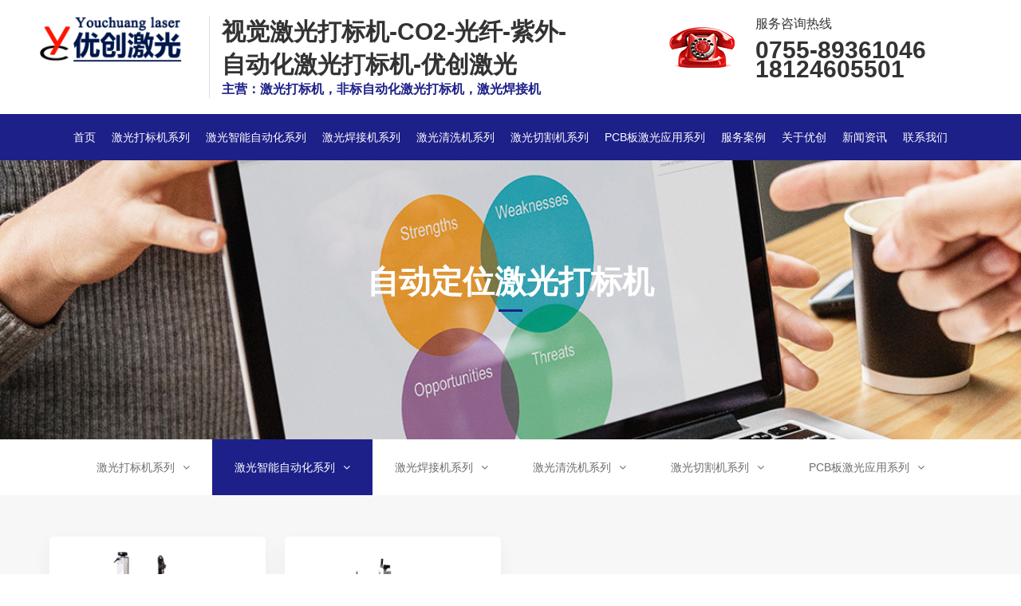

--- FILE ---
content_type: text/html; charset=utf-8
request_url: http://ychlaser.com/index.php?m=home&c=Lists&a=index&tid=76
body_size: 7986
content:
<!DOCTYPE html>
<html>
<head>
<meta http-equiv="Content-Type" content="text/html; charset=utf-8" />
<meta http-equiv="X-UA-Compatible" content="IE=edge">
<title>自动定位激光打标机_10年专注激光设备</title>
<meta name="description" content="" />
<meta name="keywords" content="" />
<link href="/favicon.ico" rel="shortcut icon" type="image/x-icon" />
<link rel="stylesheet" type="text/css" href="/template/pc/skin/style/pintuer.css?t=1649251662" /><link rel="stylesheet" type="text/css" href="/template/pc/skin/style/header.css?t=1650706553" /><link rel="stylesheet" type="text/css" href="/template/pc/skin/style/style.css?t=1656383565" /><link rel="stylesheet" type="text/css" href="/template/pc/skin/Lib/font-awesome/css/font-awesome.min.css?t=1478185684" /><!--[if lt IE 9]><script type="text/javascript" src="/template/pc/skin/js/respond.js?t=1400653282"></script> <![endif]-->
</head>
<body>
<div id="mobile-mask">
	<!--网站公用头部——开始-->
	<script type="text/javascript" src="/template/pc/skin/js/jquery.min.js?t=1441377354"></script><!-- 友好的弹出提示框 -->
<script type="text/javascript" src="/public/plugins/layer-v3.1.0/layer.js?t=1571728724"></script><!-- 支持子目录 -->
    <script type="text/javascript">
        var __eyou_basefile__ = '/index.php';
        var __root_dir__ = '';
    </script>
<div id="log">
    <div class="dialog">
        <div class="dialog-head">
            <span class="dialog-close close rotate-hover"></span>
        </div>
        <div class="dialog-body">
            <div class="register">
                <div class="blank-middle"></div>
                <div class="tab text-center">
                  <ul>
                    <li id="signtab1" onclick="setTab('signtab',1,2)" class="cur">登录</li>
                    <!-- <li id="signtab2" onclick="setTab('signtab',2,2)">注册</li> -->
                  </ul>
                </div>
                <!-- 登录开始 -->
                <div id="con_signtab_1">
                    <form method="post" id="popup_login_submit">
                        <!-- 用户名 -->
                        <div class="form-group">
                            <div class="field field-icon">
                                <input type='text' name='username' id='username' class="input text-main radius-none" value="" data-validate="required:必填" placeholder="用户名">
                                <span class="icon fa fa-user text-gray"></span>
                            </div>
                        </div>
                        <!-- 密码 -->
                        <div class="form-group">
                            <div class="field field-icon">
                                <input type='password'  name='password' id="password" class="input text-main radius-none" placeholder="密码" value=""/>
                                <span class="icon fa fa-key text-gray"></span>
                            </div>
                        </div>
                        <!-- 验证码包括手机验证码专用样式input-group-->
                        <div class="form-group" id="ey_login_vertify">
                            <div class="field field-icon">
                                <div class="input-group">
                                    <input type='text'  name='vertify' autocomplete="off" class="input text-main radius-none" placeholder="图形验证码" value=""/>
                                    <span class="addon"><img src="/index.php?m=api&c=Ajax&a=vertify&type=users_login" class="chicuele" id="imgVerifys" onclick="ey_fleshVerify();" title="看不清？点击更换验证码" align="absmiddle"></span>
                                    <span class="icon fa fa-key text-gray"></span>
                                </div>
                            </div>
                        </div>
                        <!-- 提交 -->
                        <div class="form-button">
                            <input type="hidden" name="referurl" value=""/>
                            <input type="hidden" name="website" value="website"/>
                            <input type="button" name="submit" onclick="popup_login_submit();" class="button bg-yellow button-large button-block border-none radius-none text-white" value="提交"/>
                        </div>
                    </form>
                    <p class="margin-top text-right">
                        <a href="/index.php?m=user&c=Users&a=reg">注册账号</a>&nbsp;|&nbsp;
                        <a href="/index.php?m=user&c=Users&a=retrieve_password">忘记密码</a>
                    </p>
                </div>
                <!-- 登录end -->

                <!-- 注册开始 -->
                <div id="con_signtab_2" style="display:none;">
                    <form method="post">
                        <!-- 用户名 -->
                        <div class="form-group">
                            <div class="field field-icon">
                                <input type='text' name='username' class="input text-main radius-none" value="" data-validate="required:必填" placeholder="手机/邮箱/账号">
                                <span class="icon fa fa-user text-gray"></span>
                            </div>
                        </div>

                        <!-- 密码 -->
                        <div class="form-group">
                            <div class="field field-icon">
                                <input type='password' name='password' class="input text-main radius-none" value="" data-validate="required:必填" placeholder="密码" />
                                <span class="icon fa fa-key text-gray"></span>
                            </div>
                        </div>

                        <!-- 手机 -->
                        <div class="form-group">
                            <div class="field field-icon">
                                <input type='text' name='username' class="input text-main radius-none" value="" data-validate="required:必填" placeholder="请输入手机号">
                                <span class="icon fa fa-phone text-gray"></span>
                            </div>
                        </div>

                        <!-- 验证码包括手机验证码专用样式input-group-->
                        <div class="form-group">
                            <div class="field field-icon">
                                <div class="input-group">
                                    <input type='text' name='phone' class="input text-main radius-none" placeholder="请输入短信验证码" value=""/>
                                    <span class="addon"><img src="/index.php?m=api&c=Ajax&a=vertify&type=users_login" class="chicuele" id="imgVerifys" onclick="ey_fleshVerify();" title="看不清？点击更换验证码" align="absmiddle"></span>
                                    <span class="icon fa fa-phone text-gray"></span>
                                </div>
                            </div>
                        </div>
                        <!-- 提交 -->
                        <div class="form-button">
                            <input type="submit" class="button bg-yellow button-large button-block border-none radius-none text-white" value="提交"/>
                        </div>
                    </form>
                </div>
                <!-- 注册end -->

                <!-- 第三方账号登录 -->
                <div id="ey_third_party_login">
                    <div class="blank-middle"></div>
                    <div class="line"><span class="text-gray bg-white text-default">社交账号登录</span><hr></div>
                    <div class="blank-small"></div>
                    <div class="bnt-login">
                        <a title="QQ登录" href="/index.php?m=plugins&c=QqLogin&a=login" class="qq"><i class="fa fa-qq"></i></a>
                        <a title="微信登录" href="/index.php?m=plugins&c=WxLogin&a=login" class="weixin"><i class="fa fa-weixin"></i></a>
                        <a title="微博登录" href="/index.php?m=plugins&c=Wblogin&a=login" class="weibo"><i class="fa fa-weibo"></i></a>
                    </div>
                </div>
                <!-- 第三方账号登录 -->
            </div>
        </div>
    </div>
</div>
<!-- 登录弹窗 end -->

<header id="pc-header">
    <div class="layout navbar">
        <div class="container">
            <div class="line">
                <div class="x2 logo">
                    <a href="http://www.ychlaser.com">
                        <img src="/uploads/allimg/20220406/1-2204061644335N.png" alt="10年专注激光设备"/>
                    </a>
                </div>
                <div class="x5">
                    <div class="mingcheng">
                        <h1>视觉激光打标机-CO2-光纤-紫外- 自动化激光打标机-优创激光</h1>
                        <span>主营：激光打标机，非标自动化激光打标机，激光焊接机</span>
                    </div>
                    
                </div>
                <div class="x1"></div>
                <div class="x4">
                    <div class="toptel">
                        <span>服务咨询热线</span>
                        <p>0755-89361046    18124605501</p>
                    </div>
                    <!--<div class="searchall">-->
                    <!--    -->
                    <!--        <form method="get" action="/index.php?m=home&c=Search&a=lists" onsubmit="return searchForm();">-->
                    <!--            <input type="text" name="keywords" id="keywords" class="input radius-none text-middle" value="请输入想要查询的内容" onFocus="this.value=''" onBlur="if(!value){value=defaultValue}"/>-->
                    <!--            <button type="submit" name="submit" value="Search"/>搜索</button>-->
                    <!--            <input type="hidden" name="m" value="home" /><input type="hidden" name="c" value="Search" /><input type="hidden" name="a" value="lists" />-->
                    <!--        </form>-->
                    <!--    -->
                    <!--</div>-->
                    <!--<div class="searchtxt">-->
                        
                    <!--</div>-->
                </div>
                <!--<div class="x1">-->
                    <!-- 登录后的效果：文件模板存放在 system/users_info.htm ，具体更多写法请熟悉 ey_users 表字段 -->
                <!--    -->
                <!--    <span class="searchBar" style="right: 60px;"><a href="#none" class="search-ico"><i class="fa fa-search" aria-hidden="true"></i></a></span>-->
                <!--</div>-->
            </div>
        </div>
    </div>
    <div class="navbg">
        <div class="container" style="padding:0">
            <div class="text-center">
                <ul class="nav nav-menu nav-inline" >
                <li>
                     <a href="http://www.ychlaser.com" title="首页">首页</a>
                </li>
                                <li class="">
                    <a href="/index.php?m=home&c=Lists&a=index&tid=20" class="first-level">
                    激光打标机系列                    <ul class="drop-menu">                        <li><a href="/index.php?m=home&c=Lists&a=index&tid=73">光纤激光打标机</a></li>                        <li><a href="/index.php?m=home&c=Lists&a=index&tid=74">紫外激光打标机</a></li>                        <li><a href="/index.php?m=home&c=Lists&a=index&tid=75">二氧化碳打标机</a></li>                    </ul>
                                        </a>
                </li>
                                <li class="">
                    <a href="/index.php?m=home&c=Lists&a=index&tid=21" class="first-level">
                    激光智能自动化系列                    <ul class="drop-menu">                        <li><a href="/index.php?m=home&c=Lists&a=index&tid=76">自动定位激光打标机</a></li>                    </ul>
                                        </a>
                </li>
                                <li class="">
                    <a href="/index.php?m=home&c=Lists&a=index&tid=22" class="first-level">
                    激光焊接机系列                    <ul class="drop-menu">                        <li><a href="/index.php?m=home&c=Lists&a=index&tid=77">锂电池激光焊接机</a></li>                        <li><a href="/index.php?m=home&c=Lists&a=index&tid=78">极耳激光焊接机</a></li>                        <li><a href="/index.php?m=home&c=Lists&a=index&tid=79">手持式激光焊接机</a></li>                        <li><a href="/index.php?m=home&c=Lists&a=index&tid=80">五轴联动激光焊接机</a></li>                        <li><a href="/index.php?m=home&c=Lists&a=index&tid=81">模具激光焊接机</a></li>                    </ul>
                                        </a>
                </li>
                                <li class="">
                    <a href="/index.php?m=home&c=Lists&a=index&tid=68" class="first-level">
                    激光清洗机系列                    <ul class="drop-menu">                        <li><a href="/index.php?m=home&c=Lists&a=index&tid=91">手持式激光清洗机</a></li>                    </ul>
                                        </a>
                </li>
                                <li class="">
                    <a href="/index.php?m=home&c=Lists&a=index&tid=69" class="first-level">
                    激光切割机系列                    <ul class="drop-menu">                        <li><a href="/index.php?m=home&c=Lists&a=index&tid=92">CO2激光切割机</a></li>                        <li><a href="/index.php?m=home&c=Lists&a=index&tid=93">光纤激光切割机</a></li>                        <li><a href="/index.php?m=home&c=Lists&a=index&tid=94">精密切割机</a></li>                    </ul>
                                        </a>
                </li>
                                <li class="">
                    <a href="/index.php?m=home&c=Lists&a=index&tid=70" class="first-level">
                    PCB板激光应用系列                    <ul class="drop-menu">                        <li><a href="/index.php?m=home&c=Lists&a=index&tid=95">FPC激光切割机</a></li>                    </ul>
                                        </a>
                </li>
                                <li class="">
                    <a href="/index.php?m=home&c=Lists&a=index&tid=4" class="first-level">
                    服务案例                    <ul class="drop-menu">                        <li><a href="/index.php?m=home&c=Lists&a=index&tid=82">五金模具</a></li>                        <li><a href="/index.php?m=home&c=Lists&a=index&tid=83">3C电子通讯</a></li>                        <li><a href="/index.php?m=home&c=Lists&a=index&tid=84">食品包装</a></li>                        <li><a href="/index.php?m=home&c=Lists&a=index&tid=85">家用电器照明</a></li>                        <li><a href="/index.php?m=home&c=Lists&a=index&tid=86">珠宝首饰</a></li>                        <li><a href="/index.php?m=home&c=Lists&a=index&tid=87">医药包装</a></li>                        <li><a href="/index.php?m=home&c=Lists&a=index&tid=88">眼镜钟表</a></li>                        <li><a href="/index.php?m=home&c=Lists&a=index&tid=89">装修行业</a></li>                        <li><a href="/index.php?m=home&c=Lists&a=index&tid=90">汽摩配件</a></li>                    </ul>
                                        </a>
                </li>
                                <li class="">
                    <a href="/index.php?m=home&c=Lists&a=index&tid=1" class="first-level">
                    关于优创                    </a>
                </li>
                                <li class="">
                    <a href="/index.php?m=home&c=Lists&a=index&tid=2" class="first-level">
                    新闻资讯                    </a>
                </li>
                                <li class="">
                    <a href="/index.php?m=home&c=Lists&a=index&tid=30" class="first-level">
                    联系我们                    </a>
                </li>
                              </ul>
                </div>
        </div>
    </div>
    <!--<div class="navbg">-->
    <!--    <div class="navcon">-->
    <!--            <ul class="nav nav-menu nav-inline" >-->
    <!--             <li>-->
    <!--                 <a href="http://www.ychlaser.com" title="首页">首页</a>-->
    <!--            </li>-->
    <!--            -->
    <!--            <li class="">-->
    <!--                <a href="/index.php?m=home&c=Lists&a=index&tid=20" class="first-level"> 激光打标机系列</a>-->
    <!--            </li>-->
    <!--            -->
    <!--            <li class="">-->
    <!--                <a href="/index.php?m=home&c=Lists&a=index&tid=21" class="first-level"> 激光智能自动化系列</a>-->
    <!--            </li>-->
    <!--            -->
    <!--            <li class="">-->
    <!--                <a href="/index.php?m=home&c=Lists&a=index&tid=22" class="first-level"> 激光焊接机系列</a>-->
    <!--            </li>-->
    <!--            -->
    <!--            <li class="">-->
    <!--                <a href="/index.php?m=home&c=Lists&a=index&tid=68" class="first-level"> 激光清洗机系列</a>-->
    <!--            </li>-->
    <!--            -->
    <!--            <li class="">-->
    <!--                <a href="/index.php?m=home&c=Lists&a=index&tid=69" class="first-level"> 激光切割机系列</a>-->
    <!--            </li>-->
    <!--            -->
    <!--            <li class="">-->
    <!--                <a href="/index.php?m=home&c=Lists&a=index&tid=70" class="first-level"> PCB板激光应用系列</a>-->
    <!--            </li>-->
    <!--            -->
    <!--            -->
    <!--            <li class="">-->
    <!--                <a href="/index.php?m=home&c=Lists&a=index&tid=4" class="first-level">服务案例</a>-->
    <!--            </li>-->
    <!--            -->
    <!--            <li class="">-->
    <!--                <a href="/index.php?m=home&c=Lists&a=index&tid=1" class="first-level">关于优创</a>-->
    <!--            </li>-->
    <!--            -->
    <!--            <li class="">-->
    <!--                <a href="/index.php?m=home&c=Lists&a=index&tid=2" class="first-level">新闻资讯</a>-->
    <!--            </li>-->
    <!--            -->
    <!--            <li class="">-->
    <!--                <a href="/index.php?m=home&c=Lists&a=index&tid=30" class="first-level">联系我们</a>-->
    <!--            </li>-->
    <!--            -->
    <!--          </ul>-->
    <!--            </div>-->
    <!--</div>-->
</header>

<!--弹出搜索 -->
<div class="searchBar-m">
    <div class="mask"></div>
    <a href="javascript:void(0)"><i class="fa fa-times"></i></a>
    <div class="form-group">
            <form method="get" action="/index.php?m=home&c=Search&a=lists" onsubmit="return searchForm();">
            <input type="text" name="keywords" id="keywords" class="input radius-none text-middle" value="请输入关键词" onFocus="this.value=''" onBlur="if(!value){value=defaultValue}"/>
            <button type="submit" name="submit" class="button radius-none border-none" value="Search"/></button>
            <input type="hidden" name="m" value="home" /><input type="hidden" name="c" value="Search" /><input type="hidden" name="a" value="lists" />        </form>
        </div>
</div>
<!-- 弹出搜索 -->
<div class="clearfix"></div>




<script type="text/javascript">
    //头像下拉
    function head_nav_a()
    {
        $("#user_nav_z").show();
    }
    function head_nav_b()
    {
        $("#user_nav_z").hide();
    }

    var GetUploadify_url = "/index.php?m=home&c=Uploadify&a=upload";
</script>

<!-- <script type="text/javascript">
    function logins_drop_menu()
    {
        $('#ul_logins_drop-menu').toggle();
    }
</script> -->
<link rel="stylesheet" href="/template/pc/skin/style/swiper.min.css">
<link rel="stylesheet" href="/template/pc/skin/style/aos.css" />

    <!-- 频道banner,可在栏目图片里编辑 -->
<div class="channel-banner"  style="background-image: url(/uploads/allimg/20210106/1-2101061SR5120.jpg)" > 
	<div class="banner-info">
		<div class="container text-center">
			<h3 class="text-white">自动定位激光打标机</h3>
			<p class="Conv_DINCondensedC text-white"></p>
		</div>
	</div>
</div>
<!-- 频道banner end -->	
	
	<div class="layout text-center bg-white">
		<div class="container">
			<div class="line">
				<ul class="nav-tree text-center">
						
											<li><a href="javacript:void(0);" title="激光打标机系列" class="">激光打标机系列<i class="fa fa-angle-down margin-left"></i></a>
												<ul>
													<li class="children">
								<a href="/index.php?m=home&c=Lists&a=index&tid=73" class="" title="光纤激光打标机">光纤激光打标机</a>
							</li>
													<li class="children">
								<a href="/index.php?m=home&c=Lists&a=index&tid=74" class="" title="紫外激光打标机">紫外激光打标机</a>
							</li>
													<li class="children">
								<a href="/index.php?m=home&c=Lists&a=index&tid=75" class="" title="二氧化碳打标机">二氧化碳打标机</a>
							</li>
												</ul>
												</li>
											<li><a href="javacript:void(0);" title="激光智能自动化系列" class="cur">激光智能自动化系列<i class="fa fa-angle-down margin-left"></i></a>
												<ul>
													<li class="children">
								<a href="/index.php?m=home&c=Lists&a=index&tid=76" class="active" title="自动定位激光打标机">自动定位激光打标机</a>
							</li>
												</ul>
												</li>
											<li><a href="javacript:void(0);" title="激光焊接机系列" class="">激光焊接机系列<i class="fa fa-angle-down margin-left"></i></a>
												<ul>
													<li class="children">
								<a href="/index.php?m=home&c=Lists&a=index&tid=77" class="" title="锂电池激光焊接机">锂电池激光焊接机</a>
							</li>
													<li class="children">
								<a href="/index.php?m=home&c=Lists&a=index&tid=78" class="" title="极耳激光焊接机">极耳激光焊接机</a>
							</li>
													<li class="children">
								<a href="/index.php?m=home&c=Lists&a=index&tid=79" class="" title="手持式激光焊接机">手持式激光焊接机</a>
							</li>
													<li class="children">
								<a href="/index.php?m=home&c=Lists&a=index&tid=80" class="" title="五轴联动激光焊接机">五轴联动激光焊接机</a>
							</li>
													<li class="children">
								<a href="/index.php?m=home&c=Lists&a=index&tid=81" class="" title="模具激光焊接机">模具激光焊接机</a>
							</li>
												</ul>
												</li>
											<li><a href="javacript:void(0);" title="激光清洗机系列" class="">激光清洗机系列<i class="fa fa-angle-down margin-left"></i></a>
												<ul>
													<li class="children">
								<a href="/index.php?m=home&c=Lists&a=index&tid=91" class="" title="手持式激光清洗机">手持式激光清洗机</a>
							</li>
												</ul>
												</li>
											<li><a href="javacript:void(0);" title="激光切割机系列" class="">激光切割机系列<i class="fa fa-angle-down margin-left"></i></a>
												<ul>
													<li class="children">
								<a href="/index.php?m=home&c=Lists&a=index&tid=92" class="" title="CO2激光切割机">CO2激光切割机</a>
							</li>
													<li class="children">
								<a href="/index.php?m=home&c=Lists&a=index&tid=93" class="" title="光纤激光切割机">光纤激光切割机</a>
							</li>
													<li class="children">
								<a href="/index.php?m=home&c=Lists&a=index&tid=94" class="" title="精密切割机">精密切割机</a>
							</li>
												</ul>
												</li>
											<li><a href="javacript:void(0);" title="PCB板激光应用系列" class="">PCB板激光应用系列<i class="fa fa-angle-down margin-left"></i></a>
												<ul>
													<li class="children">
								<a href="/index.php?m=home&c=Lists&a=index&tid=95" class="" title="FPC激光切割机">FPC激光切割机</a>
							</li>
												</ul>
												</li>
									</ul>
			</div>
		</div>
	</div>	
	
	<div class="layout bg-gray">
		<div class="blank-small"></div>
		<!--<div class="container">-->
		<!--	<div class="line">-->
		<!--		<div class="filter-box bg-white">-->
		<!--			<div class="padding-big">-->
		<!--			-->
		<!--			</div>	-->
		<!--		</div>-->
		<!--	</div>		-->
		<!--</div>-->
		<div class="blank-small"></div>
		
		<div class="container">
		     <ul class="cpall">
                                <li>
                    <div class="proimg">
                        <a href="/index.php?m=home&c=View&a=index&aid=152" title="紫外视觉定位激光打标机"><img src="/uploads/allimg/20220421/1-2204210S05N09.jpg"></a>
                        <div>
                            <span><a href="/index.php?m=home&c=View&a=index&aid=152">紫外视觉定位激光打标机</a></span>
                            <p>紫外视觉定位激光打标机是我司研发出的一款全自动标识激光打标设备，相对于光纤视觉定位打标机，适用范围更加广泛，该设备采用先...</p>
                        </div>
                    </div>
                    <div class="protxt">
                        <a href="/index.php?m=home&c=View&a=index&aid=152">紫外视觉定位激光打标机</a>
                    </div>
                </li>
				                <li>
                    <div class="proimg">
                        <a href="/index.php?m=home&c=View&a=index&aid=153" title="光纤视觉定位激光打标机"><img src="/uploads/allimg/20220421/1-2204210R352H3.jpg"></a>
                        <div>
                            <span><a href="/index.php?m=home&c=View&a=index&aid=153">光纤视觉定位激光打标机</a></span>
                            <p>光纤视觉定位激光打标机是我司研发出的一款全自动标识激光打标设备，该设备采用先进光纤激光器、双导轨送料系统、PLC控制系统...</p>
                        </div>
                    </div>
                    <div class="protxt">
                        <a href="/index.php?m=home&c=View&a=index&aid=153">光纤视觉定位激光打标机</a>
                    </div>
                </li>
				            </ul>
            	<div class="blank-middle"></div>
				<div class="text-center">
					<ul class="pagination">
					    共<strong>1</strong>页 <strong>2</strong>条					</ul>
				</div>
                <div class="blank-large"></div>
			<!--<div class="line-big">-->
				<!--<div class="product-list">-->
				<!--	-->
				<!--	<div class="x4">-->
				<!--		<div class="media media-y bg-white margin-big-bottom">-->
				<!--			<div class="padding-large">-->
				<!--				<a href="/index.php?m=home&c=View&a=index&aid=152" title="紫外视觉定位激光打标机"><img src="/uploads/allimg/20220421/1-2204210S05N09.jpg" class="img-responsive"></a>-->
				<!--				<div class="media-body text-left">-->
				<!--					<h2><a href="/index.php?m=home&c=View&a=index&aid=152" class="text-middle">紫外视觉定位激光打标机</a></h2>-->
									<!-- <p>紫外视觉定位激光打标机是我司研发出的一款全自动标识激光打标设备，相对于光纤视觉定位打标机，适用范围更加广泛，该设备采用先进紫外激光器、全自动传送带送料系统、视觉定位系统，自动把产品传送到指定的位置，进行快速打标，并且完成打标工序后，随着传送带送到指定</p> -->
									<!--<div class="price-info height margin-big-top">-->
									<!--	<ul>-->
									<!--		<li class="v2-1 text-yellow float-left">-->
									<!--			<span class="Conv_DINCondensedC text-big">￥0.00</span>-->
									<!--		</li>-->
									<!--		<li class="v2-2 text-gray text-right float-right">-->
									<!--			<i class="fa fa-eye margin-small-right margin-left"></i>842-->
									<!--		</li>-->
									<!--		<div class="clearfix"></div>-->
									<!--	</ul>-->
									<!--</div>-->
				<!--				</div>							-->
				<!--			</div>-->
				<!--		</div>-->
				<!--	</div>-->
    <!--                -->
                    
				<!--	-->
				<!--	<div class="x4">-->
				<!--		<div class="media media-y bg-white margin-big-bottom">-->
				<!--			<div class="padding-large">-->
				<!--				<a href="/index.php?m=home&c=View&a=index&aid=153" title="光纤视觉定位激光打标机"><img src="/uploads/allimg/20220421/1-2204210R352H3.jpg" class="img-responsive"></a>-->
				<!--				<div class="media-body text-left">-->
				<!--					<h2><a href="/index.php?m=home&c=View&a=index&aid=153" class="text-middle">光纤视觉定位激光打标机</a></h2>-->
									<!-- <p>光纤视觉定位激光打标机是我司研发出的一款全自动标识激光打标设备，该设备采用先进光纤激光器、双导轨送料系统、PLC控制系统，自动把产品传送到指定的位置，进行快速打标，并且完成打标工序后，随着传送带送到指定位置。光纤视觉定位激光打标机主要优势完全脱离人工</p> -->
									<!--<div class="price-info height margin-big-top">-->
									<!--	<ul>-->
									<!--		<li class="v2-1 text-yellow float-left">-->
									<!--			<span class="Conv_DINCondensedC text-big">￥0.00</span>-->
									<!--		</li>-->
									<!--		<li class="v2-2 text-gray text-right float-right">-->
									<!--			<i class="fa fa-eye margin-small-right margin-left"></i>632-->
									<!--		</li>-->
									<!--		<div class="clearfix"></div>-->
									<!--	</ul>-->
									<!--</div>-->
				<!--				</div>							-->
				<!--			</div>-->
				<!--		</div>-->
				<!--	</div>-->
    <!--                -->
                    
				<!--	-->
				<!--</div>-->
				<!-- 分页 -->
			<!--	<div class="blank-middle"></div>-->
			<!--	<div class="text-center">-->
			<!--		<ul class="pagination">-->
			<!--		    共<strong>1</strong>页 <strong>2</strong>条-->
			<!--		</ul>-->
			<!--	</div>-->
   <!--             <div class="blank-large"></div>-->
				<!-- 分页 -->
			<!--</div>-->
		</div>

	</div>
<!--网站公用底部——开始-->

<div class="navbg">
    <div class="navcon">
                <ul class="nav nav-menu nav-inline" >
                 <li>
                     <a href="http://www.ychlaser.com" title="首页">首页</a>
                </li>
                                <li class="">
                    <a href="/index.php?m=home&c=Lists&a=index&tid=20" class="first-level"> 激光打标机系列</a>
                </li>
                                <li class="">
                    <a href="/index.php?m=home&c=Lists&a=index&tid=21" class="first-level"> 激光智能自动化系列</a>
                </li>
                                <li class="">
                    <a href="/index.php?m=home&c=Lists&a=index&tid=22" class="first-level"> 激光焊接机系列</a>
                </li>
                                <li class="">
                    <a href="/index.php?m=home&c=Lists&a=index&tid=68" class="first-level"> 激光清洗机系列</a>
                </li>
                                <li class="">
                    <a href="/index.php?m=home&c=Lists&a=index&tid=69" class="first-level"> 激光切割机系列</a>
                </li>
                                <li class="">
                    <a href="/index.php?m=home&c=Lists&a=index&tid=70" class="first-level"> PCB板激光应用系列</a>
                </li>
                                <li class="">
                    <a href="/index.php?m=home&c=Lists&a=index&tid=4" class="first-level">
                    服务案例<i class="fa fa-angle-down margin-small-left"></i></a>
                                        <ul class="drop-menu">                        <li><a href="/index.php?m=home&c=Lists&a=index&tid=82">五金模具</a></li>                        <li><a href="/index.php?m=home&c=Lists&a=index&tid=83">3C电子通讯</a></li>                        <li><a href="/index.php?m=home&c=Lists&a=index&tid=84">食品包装</a></li>                        <li><a href="/index.php?m=home&c=Lists&a=index&tid=85">家用电器照明</a></li>                        <li><a href="/index.php?m=home&c=Lists&a=index&tid=86">珠宝首饰</a></li>                        <li><a href="/index.php?m=home&c=Lists&a=index&tid=87">医药包装</a></li>                        <li><a href="/index.php?m=home&c=Lists&a=index&tid=88">眼镜钟表</a></li>                        <li><a href="/index.php?m=home&c=Lists&a=index&tid=89">装修行业</a></li>                        <li><a href="/index.php?m=home&c=Lists&a=index&tid=90">汽摩配件</a></li>                    </ul>
                                        </a>
                </li>
                                <li class="">
                    <a href="/index.php?m=home&c=Lists&a=index&tid=1" class="first-level">
                    关于优创</a>
                                        </a>
                </li>
                                <li class="">
                    <a href="/index.php?m=home&c=Lists&a=index&tid=2" class="first-level">
                    新闻资讯</a>
                                        </a>
                </li>
                                <li class="">
                    <a href="/index.php?m=home&c=Lists&a=index&tid=30" class="first-level">
                    联系我们</a>
                                        </a>
                </li>
                              </ul>
                </div>
</div>
<div class="dbinfor">
    <div class="container">
        <div class="dbconall">
            <div class="dblogo">
                <img src="/uploads/allimg/20220406/1-2204061644335N.png">
            </div>
            <div class="dbconten">
                <ul>
                    <li>电话：18124605501</li>
                    <li>全国热线：0755-89361046    18124605501</li>
                    <li>邮箱：ychlaser@126.com</li>
                    <li>公司地址：深圳市龙岗区爱南路87号打石岭工业区F栋</li>
                    <li style="width:100%; text-align:center">Copyright © 2022 深圳优创激光设备有限公司 版权所有　<a href="https://beian.miit.gov.cn/" rel="nofollow" target="_blank">粤ICP备2022067411号</a></li>
                </ul>
            </div>
            <div class="dbewm">
                <img src="/uploads/allimg/20210106/1-2101061T919343.jpg">
            </div>
        </div>
    </div>
</div>
<script src="/template/pc/skin/js/swiper.min.js"></script>
<script>
    var swiper = new Swiper(".mySwipers002", {
        loop: true,
        slidesPerView: 4,
        spaceBetween: 30,
        autoplay:true,
    });
</script>

<!--<footer class="bg-main">-->
<!--	<div class="container-layout">-->
<!--		<ul>-->
<!--			-->
<!--			<li class="float-left item-1 hidden-l hidden-s">-->
<!--				<h3 class="text-middle margin-big-bottom">产品展示</h3>-->
<!--				<ul>-->
<!--					-->
<!--					<li><a href="/index.php?m=home&c=Lists&a=index&tid=20" title="激光打标机系列">激光打标机系列</a></li>-->
<!--					-->
<!--					<li><a href="/index.php?m=home&c=Lists&a=index&tid=21" title="激光智能自动化系列">激光智能自动化系列</a></li>-->
<!--					-->
<!--					<li><a href="/index.php?m=home&c=Lists&a=index&tid=22" title="激光焊接机系列">激光焊接机系列</a></li>-->
<!--					-->
<!--					<li><a href="/index.php?m=home&c=Lists&a=index&tid=68" title="激光清洗机系列">激光清洗机系列</a></li>-->
<!--					-->
<!--					<li><a href="/index.php?m=home&c=Lists&a=index&tid=69" title="激光切割机系列">激光切割机系列</a></li>-->
<!--					-->
<!--					<li><a href="/index.php?m=home&c=Lists&a=index&tid=70" title="PCB板激光应用系列">PCB板激光应用系列</a></li>-->
<!--					-->
<!--				</ul>-->
<!--			</li>-->
<!--			 -->
<!--			<li class="float-left item-2 hidden-l hidden-s">-->
<!--				<h3 class="text-middle margin-big-bottom">服务案例</h3>-->
<!--				<ul>-->
<!--					-->
<!--					<li><a href="/index.php?m=home&c=Lists&a=index&tid=82" title="五金模具">五金模具</a></li>-->
<!--					-->
<!--					<li><a href="/index.php?m=home&c=Lists&a=index&tid=83" title="3C电子通讯">3C电子通讯</a></li>-->
<!--					-->
<!--					<li><a href="/index.php?m=home&c=Lists&a=index&tid=84" title="食品包装">食品包装</a></li>-->
<!--					-->
<!--					<li><a href="/index.php?m=home&c=Lists&a=index&tid=85" title="家用电器照明">家用电器照明</a></li>-->
<!--					-->
<!--					<li><a href="/index.php?m=home&c=Lists&a=index&tid=86" title="珠宝首饰">珠宝首饰</a></li>-->
<!--					-->
<!--					<li><a href="/index.php?m=home&c=Lists&a=index&tid=87" title="医药包装">医药包装</a></li>-->
<!--					-->
<!--					<li><a href="/index.php?m=home&c=Lists&a=index&tid=88" title="眼镜钟表">眼镜钟表</a></li>-->
<!--					-->
<!--					<li><a href="/index.php?m=home&c=Lists&a=index&tid=89" title="装修行业">装修行业</a></li>-->
<!--					-->
<!--					<li><a href="/index.php?m=home&c=Lists&a=index&tid=90" title="汽摩配件">汽摩配件</a></li>-->
<!--					-->
<!--				</ul>-->
<!--			</li>-->
<!--			 -->
<!--			<li class="float-left item-3 hidden-l hidden-s">-->
<!--				<h3 class="text-middle margin-big-bottom">关于优创</h3>-->
<!--				<ul>-->
<!--					-->
<!--				</ul>-->
<!--			</li>-->
<!--			 -->
<!--			<li class="float-left item-4 hidden-l hidden-s">-->
<!--				<h3 class="text-middle margin-big-bottom">新闻资讯</h3>-->
<!--				<ul>-->
<!--					-->
<!--				</ul>-->
<!--			</li>-->
<!--			 -->
			
<!--			<li class="float-left item-5">-->
<!--				-->
<!--				<div class="contact">-->
<!--					<div class="media media-x margin-big-bottom">-->
<!--						<span class="float-left radius-circle bg-yellow text-white text-center">-->
<!--							<i class="fa fa-map-marker fa-fw" aria-hidden="true"></i>-->
<!--						</span>-->
<!--						<div class="media-body">-->
<!--							<p>深圳市龙岗区爱南路87号打石岭工业区F栋<p>-->
<!--						</div>-->
<!--					</div>				-->
					
<!--					<div class="media media-x margin-big-bottom">-->
<!--						<span class="float-left radius-circle bg-yellow text-white text-center">-->
<!--							<i class="fa-fw fa fa-phone"></i>-->
<!--						</span>-->
<!--						<div class="media-body">-->
<!--							<p>-->
<!--								<a href="tel:18124605501" class="Conv_DINCondensedC text-large">18124605501</a>-->
<!--							<p>-->
<!--						</div>-->
<!--					</div>-->
<!--					<div class="media media-x margin-big-bottom">-->
<!--						<span class="float-left radius-circle bg-yellow text-white text-center">-->
<!--							<i class="fa fa-envelope fa-fw"></i>-->
<!--						</span>-->
<!--						<div class="media-body">-->
<!--							<p>-->
<!--								<a href="mailto:ychlaser@126.com" class="text-middle">ychlaser@126.com</a>-->
<!--							</p>-->
<!--						</div>-->
<!--					</div>-->

<!--				</div>-->
<!--			</li>-->
<!--			<li class="float-left item-6">-->
<!--				<div class="qr padding radius text-center"><img src="/uploads/allimg/20210106/1-2101061T919343.jpg"><p class="text-gray height-middle">关注我们</p></div>-->
<!--			</li>-->
<!--		</ul>-->
<!--	</div>-->
<!--	<div class="blank-middle"></div>-->
	<!-- 友情链接 -->
<!--	<div class="container-layout">-->
<!--		<div class="line">	-->
<!--			<div class="tab">-->
<!--				<div class="tab-head">-->
<!--					<ul class="tab-nav">-->
<!--						<li class="active"><a href="#friend-1">友情链接</a></li>-->
						<!-- <li><a href="#friend-2">友情链接-图片</a> </li> -->
<!--					</ul>-->
<!--				</div>-->
<!--				<div class="tab-body">-->
<!--					<div class="tab-panel active flink" id="friend-1">-->
<!--						-->
<!--							<a href="http://www.baidu.com"  target="_blank" >百度 </a>-->
<!--						-->
<!--							<a href="https://www.eyoucms.com"  target="_blank" >eyoucms </a>-->
<!--						-->
<!--							<a href="http://www.qq.com"  target="_blank" >腾讯 </a>-->
<!--						-->
<!--							<a href="https://www.tbadc.com"  target="_blank" >广州网站制作 </a>-->
<!--						-->
<!--							<a href="http://www.sina.com.cn"  target="_blank" >新浪 </a>-->
<!--						-->
<!--							<a href="https://www.5fa.cn"  target="_blank" >快推云 </a>-->
<!--						-->
<!--							<a href="http://www.taobao.com"  target="_blank" >淘宝 </a>-->
<!--						-->
<!--							<a href="https://www.ejucms.com"  target="_blank" >房产网站制作 </a>-->
<!--						-->
<!--							<a href="http://www.weibo.com"  target="_blank" >微博 </a>-->
<!--						-->
<!--					</div>-->
					<!-- <div class="tab-panel flink" id="friend-2">
<!--						-->
<!--					</div> -->

<!--				</div>-->
<!--			</div>	-->
<!--		</div>	-->
<!--	</div>	-->
	<!-- 友情链接 end -->

<!--	<div class="container-layout">-->
<!--		<div class="line">-->
<!--			<div class="copyright height">-->
<!--				<div class="x8">-->
<!--					Copyright © 2022 深圳优创激光设备有限公司 版权所有　<a href="https://beian.miit.gov.cn/" rel="nofollow" target="_blank">粤ICP备2022067411号</a>-->
<!--				</div>-->
<!--				<div class="x4 text-right">-->
<!--					<a href="http://www.ychlaser.com/sitemap.xml">SiteMap</a>-->
<!--				</div>-->
<!--			</div>-->
<!--		</div>-->
<!--	</div>-->
<!--</footer>-->
<!--底部版权-->

<!-- 应用插件标签 start --> 
  
<!-- 应用插件标签 end -->
</div><!-- id="mobile-mask" -->
<script type="text/javascript" src="/template/pc/skin/js/pintuer.js?t=1609730090"></script><script type="text/javascript" src="/template/pc/skin/js/common.js?t=1609720136"></script><!-- 菜单 -->
<script type="text/javascript">
$(document).ready(function(){
	$('.nav-tree li').hover(function(){
	$(this).children('ul').show();
	$(this).focus().addClass('focusa')	
	},function(){
	$(this).children('ul').hide();
	$(this).focus().removeClass('focusa')	
		});	
	});
</script>
</body>
</html>

--- FILE ---
content_type: text/css
request_url: http://ychlaser.com/template/pc/skin/style/pintuer.css?t=1649251662
body_size: 26933
content:
html {margin:0;padding:0;border:0;-webkit-text-size-adjust:100%;-ms-text-size-adjust:100%;-webkit-tap-highlight-color:rgba(0,0,0,0)}
body,div,span,object,iframe,h1,h2,h3,h4,h5,h6,p,blockquote,pre,a,abbr,acronym,address,code,del,dfn,em,q,dl,dt,dd,ol,ul,li,fieldset,form,legend,caption,tbody,tfoot,thead,article,aside,dialog,figure,footer,header,hgroup,nav,section {margin:0;padding:0;border:0;font-size:14px;font:inherit;vertical-align:baseline}
article,aside,details,figcaption,figure,dialog,footer,header,hgroup,menu,nav,section {display:block}
body {font-size:14px;color:#333;background:#fff;font-family:"Microsoft YaHei","simsun","Helvetica Neue",Arial,Helvetica,sans-serif}
img {border:0;vertical-align:bottom}
::-webkit-input-placeholder {color:#888888}
:-moz-placeholder {color:#888888}
::-moz-placeholder {color:#888888}
:-ms-input-placeholder {color:#ccc}
* {-webkit-box-sizing:border-box;-moz-box-sizing:border-box;box-sizing:border-box}
*:before,*:after {-webkit-box-sizing:border-box;-moz-box-sizing:border-box;box-sizing:border-box}
button::-moz-focus-inner,input::-moz-focus-inner {padding:0;border:0}
textarea {overflow:auto}
input:focus,textarea:focus,button:focus,select:focus {outline:0}
input::-ms-clear {display:none}
article,aside,details,figcaption,figure,footer,header,hgroup,main,nav,section,summary {display:block}
audio,canvas,progress,video {display:inline-block;vertical-align:baseline}
audio:not([controls]) {display:none;height:0}
[hidden],template {display:none}
a {background:transparent}
a:active,a:hover {outline:0}
a:focus {outline:thin dotted;outline:5px auto -webkit-focus-ring-color;outline-offset:-2px}
abbr[title] {border-bottom:1px dotted}
b,strong {font-weight:bold}
dfn {font-style:italic}
mark {color:#121212;background:#ff0}
small {font-size:80%}
sub,sup {position:relative;font-size:75%;line-height:0;vertical-align:baseline}
sup {top:-.5em}
sub {bottom:-.25em}
svg:not(:root) {overflow:hidden}
figure {margin:1em 40px}
hr {height:0;-moz-box-sizing:content-box;box-sizing:content-box}
pre {overflow:auto}
code,kbd,pre,samp {font-family:monospace,monospace;font-size:1em}
button,input,optgroup,select,textarea {margin:0;font:inherit}
button {overflow:visible}
button,select {text-transform:none}
button,html input[type="button"],input[type="reset"],input[type="submit"] {-webkit-appearance:button;cursor:pointer}
button[disabled],html input[disabled] {cursor:default}
button::-moz-focus-inner,input::-moz-focus-inner {padding:0;border:0}
input {line-height:normal}
input[type="checkbox"],input[type="radio"] {box-sizing:border-box;padding:0}
input[type="number"]::-webkit-inner-spin-button,input[type="number"]::-webkit-outer-spin-button {height:auto}
input[type="search"] {-webkit-box-sizing:content-box;-moz-box-sizing:content-box;box-sizing:content-box;-webkit-appearance:textfield}
input[type="search"]::-webkit-search-cancel-button,input[type="search"]::-webkit-search-decoration {-webkit-appearance:none}
fieldset {padding:.35em .625em .75em;margin:0 2px;border:1px solid #c0c0c0}
legend {padding:0;border:0}
optgroup {font-weight:bold}
table {border-spacing:0;border-collapse:collapse}
td,th {padding:0}
.button {border:solid 1px #EBEBEB;background:transparent;border-radius:4px;font-size:14px;padding:8px 20px;margin:0;display:inline-block;line-height:20px;transition:all 1s cubic-bezier(0.175,0.885,0.32,1) 0s}
.button[disabled] {pointer-events:none;cursor:not-allowed;webkit-box-shadow:none;box-shadow:none;filter:alpha(opacity=50);opacity:.5}
.button:active {background-image:none;outline:0;transition:all .3s cubic-bezier(0.175,0.885,0.32,1) 0s}
.button:hover {transition:all .3s cubic-bezier(0.175,0.885,0.32,1) 0s}
.button-block {display:block;width:100%}
.button-large {padding:12px 30px;font-size:16px;line-height:24px}
.button-big {padding:12px 35px;font-size:16px;line-height:22px}
.button-middle {padding:12px 25px;font-size:16px;line-height:20px}
.button-small {padding:5px 10px;font-size:12px;font-weight:normal;line-height:18px}
.button-little {padding:3px 5px;font-size:12px;font-weight:normal;line-height:16px}
.button.bg-main,.button.bg-sub,.button.bg-dot,.button.bg-black,.button.bg-gray,.button.bg-red,.button.bg-yellow,.button.bg-blue,.button.bg-green {color:#fff}
.layout {width:100%}
.container,.container-layout {margin:0 auto;padding:0 10px}
@media(min-width:760px) {.container {width:750px}
}
@media(min-width:1000px) {.container {width:1000px}
}
@media(min-width:1200px) {.container {width:1200px}
}
.line {margin:0;padding:0}
.x1,.x2,.x3,.x4,.x5,.x6,.x7,.x8,.x9,.x10,.x11,.x12,.xl1,.xl2,.xl3,.xl4,.xl5,.xl6,.xl7,.xl8,.xl9,.xl10,.xl11,.xl12,.xs1,.xs2,.xs3,.xs4,.xs5,.xs6,.xs7,.xs8,.xs9,.xs10,.xs11,.xs12,.xm1,.xm2,.xm3,.xm4,.xm5,.xm6,.xm7,.xm8,.xm9,.xm10,.xm11,.xm12,.xb1,.xb2,.xb3,.xb4,.xb5,.xb6,.xb7,.xb8,.xb9,.xb10,.xb11,.xb12 {position:relative;min-height:1px}
.line-big {margin-left:-10px;margin-right:-10px}
.line-big .x1,.line-big .x2,.line-big .x3,.line-big .x4,.line-big .x5,.line-big .x6,.line-big .x7,.line-big .x8,.line-big .x9,.line-big .x10,.line-big .x11,.line-big .x12,.line-big .xl1,.line-big .xl2,.line-big .xl3,.line-big .xl4,.line-big .xl5,.line-big .xl6,.line-big .xl7,.line-big .xl8,.line-big .xl9,.line-big .xl10,.line-big .xl11,.line-big .xl12,.line-big .xs1,.line-big .xs2,.line-big .xs3,.line-big .xs4,.line-big .xs5,.line-big .xs6,.line-big .xs7,.line-big .xs8,.line-big .xs9,.line-big .xs10,.line-big .xs11,.line-big .xs12,.line-big .xm1,.line-big .xm2,.line-big .xm3,.line-big .xm4,.line-big .xm5,.line-big .xm6,.line-big .xm7,.line-big .xm8,.line-big .xm9,.line-big .xm10,.line-big .xm11,.line-big .xm12,.line-big .xb1,.line-big .xb2,.line-big .xb3,.line-big .xb4,.line-big .xb5,.line-big .xb6,.line-big .xb7,.line-big .xb8,.line-big .xb9,.line-big .xb10,.line-big .xb11,.line-big .xb12 {position:relative;min-height:1px;padding-right:10px;padding-left:10px}
.line-middle {margin-left:-5px;margin-right:-5px}
.line-middle .x1,.line-middle .x2,.line-middle .x3,.line-middle .x4,.line-middle .x5,.line-middle .x6,.line-middle .x7,.line-middle .x8,.line-middle .x9,.line-middle .x10,.line-middle .x11,.line-middle .x12,.line-middle .xl1,.line-middle .xl2,.line-middle .xl3,.line-middle .xl4,.line-middle .xl5,.line-middle .xl6,.line-middle .xl7,.line-middle .xl8,.line-middle .xl9,.line-middle .xl10,.line-middle .xl11,.line-middle .xl12,.line-middle .xs1,.line-middle .xs2,.line-middle .xs3,.line-middle .xs4,.line-middle .xs5,.line-middle .xs6,.line-middle .xs7,.line-middle .xs8,.line-middle .xs9,.line-middle .xs10,.line-middle .xs11,.line-middle .xs12,.line-middle .xm1,.line-middle .xm2,.line-middle .xm3,.line-middle .xm4,.line-middle .xm5,.line-middle .xm6,.line-middle .xm7,.line-middle .xm8,.line-middle .xm9,.line-middle .xm10,.line-middle .xm11,.line-middle .xm12,.line-middle .xb1,.line-middle .xb2,.line-middle .xb3,.line-middle .xb4,.line-middle .xb5,.line-middle .xb6,.line-middle .xb7,.line-middle .xb8,.line-middle .xb9,.line-middle .xb10,.line-middle .xb11,.line-middle .xb12 {position:relative;min-height:1px;padding-right:5px;padding-left:5px}
.line-small {margin-left:-1px;margin-right:-1px}
.line-small .x1,.line-small .x2,.line-small .x3,.line-small .x4,.line-small .x5,.line-small .x6,.line-small .x7,.line-small .x8,.line-small .x9,.line-small .x10,.line-small .x11,.line-small .x12,.line-small .xl1,.line-small .xl2,.line-small .xl3,.line-small .xl4,.line-small .xl5,.line-small .xl6,.line-small .xl7,.line-small .xl8,.line-small .xl9,.line-small .xl10,.line-small .xl11,.line-small .xl12,.line-small .xs1,.line-small .xs2,.line-small .xs3,.line-small .xs4,.line-small .xs5,.line-small .xs6,.line-small .xs7,.line-small .xs8,.line-small .xs9,.line-small .xs10,.line-small .xs11,.line-small .xs12,.line-small .xm1,.line-small .xm2,.line-small .xm3,.line-small .xm4,.line-small .xm5,.line-small .xm6,.line-small .xm7,.line-small .xm8,.line-small .xm9,.line-small .xm10,.line-small .xm11,.line-small .xm12,.line-small .xb1,.line-small .xb2,.line-small .xb3,.line-small .xb4,.line-small .xb5,.line-small .xb6,.line-small .xb7,.line-small .xb8,.line-small .xb9,.line-small .xb10,.line-small .xb11,.line-small .xb12 {position:relative;min-height:1px;padding-right:1px;padding-left:1px}
.x1,.x2,.x3,.x4,.x5,.x6,.x7,.x8,.x9,.x10,.x11,.x12 {float:left}
.x1 {width:8.33333333%}
.x2 {width:16.66666667%}
.x3 {width:25%}
.x4 {width:33.33333333%}
.x5 {width:41.66666667%}
.x6 {width:50%}
.x7 {width:58.33333333%}
.x8 {width:66.66666667%}
.x9 {width:75%}
.x10 {width:83.33333333%}
.x11 {width:91.66666667%}
.x12 {width:100%}
@media(min-width:300px) {.xl1,.xl2,.xl3,.xl4,.xl5,.xl6,.xl7,.xl8,.xl9,.xl10,.xl11,.xl12 {float:left}
.xl1 {width:8.33333333%}
.xl2 {width:16.66666667%}
.xl3 {width:25%}
.xl4 {width:33.33333333%}
.xl5 {width:41.66666667%}
.xl6 {width:50%}
.xl7 {width:58.33333333%}
.xl8 {width:66.66666667%}
.xl9 {width:75%}
.xl10 {width:83.33333333%}
.xl11 {width:91.66666667%}
.xl12 {width:100%}
}
@media(min-width:760px) {.xs1,.xs2,.xs3,.xs4,.xs5,.xs6,.xs7,.xs8,.xs9,.xs10,.xs11,.xs12 {float:left}
.xs1 {width:8.33333333%}
.xs2 {width:16.66666667%}
.xs3 {width:25%}
.xs4 {width:33.33333333%}
.xs5 {width:41.66666667%}
.xs6 {width:50%}
.xs7 {width:58.33333333%}
.xs8 {width:66.66666667%}
.xs9 {width:75%}
.xs10 {width:83.33333333%}
.xs11 {width:91.66666667%}
.xs12 {width:100%}
}
@media(min-width:1000px) {.xm1,.xm2,.xm3,.xm4,.xm5,.xm6,.xm7,.xm8,.xm9,.xm10,.xm11,.xm12 {float:left}
.xm1 {width:8.33333333%}
.xm2 {width:16.66666667%}
.xm3 {width:25%}
.xm4 {width:33.33333333%}
.xm5 {width:41.66666667%}
.xm6 {width:50%}
.xm7 {width:58.33333333%}
.xm8 {width:66.66666667%}
.xm9 {width:75%}
.xm10 {width:83.33333333%}
.xm11 {width:91.66666667%}
.xm12 {width:100%}
}
@media(min-width:1200px) {.xb1,.xb2,.xb3,.xb4,.xb5,.xb6,.xb7,.xb8,.xb9,.xb10,.xb11,.xb12 {float:left}
.xb1 {width:8.33333333%}
.xb2 {width:16.66666667%}
.xb3 {width:25%}
.xb4 {width:33.33333333%}
.xb5 {width:41.66666667%}
.xb6 {width:50%}
.xb7 {width:58.33333333%}
.xb8 {width:66.66666667%}
.xb9 {width:75%}
.xb10 {width:83.33333333%}
.xb11 {width:91.66666667%}
.xb12 {width:100%}
}
@media(max-width:760px) {.show-l {display:block!important}
.hidden-l {display:none!important}
}
@media(min-width:761px) and (max-width:1000px) {.show-s {display:block!important}
.hidden-s {display:none!important}
}
@media(min-width:1001px) and (max-width:1200px) {.show-m {display:block!important}
.hidden-m {display:none!important}
}
@media(min-width:1201px) {.show-b {display:block!important}
.hidden-b {display:none!important}
}
.close {display:inline-block;font-size:28px;cursor:pointer;line-height:28px}
.close:before {content:"\00d7"}
.leftward {display:inline-block;width:0;height:0;margin-left:2px;vertical-align:middle;border-right:4px solid;border-top:4px solid transparent;border-bottom:4px solid transparent}
.rightward {display:inline-block;width:0;height:0;margin-left:2px;vertical-align:middle;border-left:4px solid;border-top:4px solid transparent;border-bottom:4px solid transparent}
.upward {display:inline-block;width:0;height:0;margin-left:2px;vertical-align:middle;border-bottom:4px solid;border-right:4px solid transparent;border-left:4px solid transparent}
.downward,.arrow {display:inline-block;width:0;height:0;margin-left:2px;vertical-align:middle;border-top:4px solid;border-right:4px solid transparent;border-left:4px solid transparent}
.badge {display:inline-block;min-width:10px;padding:3px 6px;font-size:12px;line-height:1;color:#fff;text-align:center;white-space:nowrap;vertical-align:baseline;background-color:#888888;border-radius:2em}
.badge:empty {display:none}
.badge.bg-back,.badge.bg-mix {color:inherit}
.badge.bg-white,.badge.bg-red-light,.badge.bg-yellow-light,.badge.bg-blue-light,.badge.bg-green-light {color:#333}
.badge-corner {position:relative}
.badge-corner .badge {position:absolute;right:-15px;top:-10px;font-weight:normal;cursor:pointer}
.progress {height:14px;overflow:hidden;background-color:#f5f5f5;border-radius:7px;-webkit-box-shadow:inset 0 1px 2px rgba(0,0,0,.1);box-shadow:inset 0 1px 2px rgba(0,0,0,.1)}
.progress-bar {color:#fff;float:left;background-color:#0a0;display:inline-block;font-size:12px;line-height:14px;text-align:center}
.progress-bar:after {content:"\3000"}
.progress .progress-bar:last-child {border-radius:0 7px 7px 0}
.progress-big {height:26px;border-radius:13px}
.progress-big .progress-bar {font-size:14px;line-height:26px}
.progress-big .progress-bar:last-child {border-radius:0 13px 13px 0}
.progress-small {height:6px;border-radius:3px}
.progress-small .progress-bar {font-size:6px;line-height:6px}
.progress-small .progress-bar:last-child {border-radius:0 3px 3px 0}
.progress-bar.bg-back,.progress-bar.bg-mix,.progress-bar.bg-white {color:inherit}
@-webkit-keyframes progress-bar-active {from {background-position:30px 0}
to {background-position:0 0}
}
@keyframes progress-bar-active {from {background-position:30px 0}
to {background-position:0 0}
}
.progress-striped .progress-bar {background-image:-webkit-linear-gradient(45deg,rgba(255,255,255,.25) 25%,transparent 25%,transparent 50%,rgba(255,255,255,.25) 50%,rgba(255,255,255,.25) 75%,transparent 75%,transparent);background-image:linear-gradient(45deg,rgba(255,255,255,.25) 25%,transparent 25%,transparent 50%,rgba(255,255,255,.25) 50%,rgba(255,255,255,.25) 75%,transparent 75%,transparent);background-size:30px 30px}
.progress.active .progress-bar {-webkit-animation:progress-bar-active 2s linear infinite normal;animation:progress-bar-active 2s linear infinite normal}
.range {position:relative;height:10px;background-color:#f5f5f5;border-radius:5px;-webkit-box-shadow:inset 0 1px 2px rgba(0,0,0,.1);box-shadow:inset 0 1px 2px rgba(0,0,0,.1)}
.range-scroll {position:aabsolute;width:16px;height:16px;margin-top:-3px;border-radius:8px;cursor:pointer;-webkit-box-shadow:1px 1px 1px rgba(0,0,0,.175);box-shadow:1px 1px 1px rgba(0,0,0,.175)}
.range-bar {position:absaolute;height:10px;float:left;display:inline-block;border-radius:5px}
.range-bar span {position:relative}
.range-scroll-left {float:left;margin-left:-8px}
.range-scroll-right {float:right;margin-right:-8px}
.range-group {display:table}
.range-group .range-area,.range-group input {display:table-cell}
.range-group .range-area {width:100%}
.range-group input {width:1%}
.drop {position:relative}
.drop-menu {position:absolute;display:none;top:50px;left:0;z-index:1;float:left;min-width:140px;padding:5px 0;margin:12px 0 0;list-style:none;background-color:#fff;background-clip:padding-box;}
.drop-menu.pull-right {right:0;left:auto}
.drop-menu a {color:#6E6E6E;padding:5px 20px;display:block;clear:both;white-space:nowrap;transition:all 1s cubic-bezier(0.175,0.885,0.32,1) 0s}
.drop-menu a:hover,.drop-menu a:focus {background:#f5f5f5;transition:all 1s cubic-bezier(0.175,0.885,0.32,1) 0s}
.drop-menu .disabled a {color:#888888;pointer-events:none}
.drop-menu .disabled a:hover,.drop-menu .disabled a:focus {cursor:not-allowed}
.drop-menu .divider {background-color:#EBEBEB;height:1px;overflow:hidden;margin:8px 0}
.drop-menu .drop-meun-head {display:block;padding:5px 20px;font-size:12px;color:#888888}
.open .drop-menu {display:block}
.button-group,.button-group-y {display:inline-block;position:relative;vertical-align:middle}
.button-group .button,.button-group .button-group {float:left;position:relative;font-weight:normal}
.button-group:not(:first-child):not(:last-child):not(.dropdown-toggle):not(.dropdown-hover).button,.button-group .button-group .button {border-radius:0}
.button-group .button,.button-group .button-group .button {margin-left:0px}
.button-group:first-child:not(:last-child).button:not(.dropdown-toggle):not(.dropdown-hover) {border-top-right-radius:0;border-bottom-right-radius:0}
.button-group:last-child:not(:first-child).button:not(.dropdown-toggle):not(.dropdown-hover) {border-bottom-left-radius:0;border-top-left-radius:0}
.button-group .button-group:first-child .button:last-child,.button-group .button-group:first-child .dropdown-toggle {border-top-left-radius:5px;border-bottom-left-radius:5px}
.button-group .button-group:last-child .button:first-child {border-top-right-radius:5px;border-bottom-right-radius:5px}
.button-group:not(:first-child).dropdown-toggle {border-bottom-left-radius:0;border-top-left-radius:0;padding:6px}
.button-toolbar {display:inline-block}
.button-toolbar .button-group {display:inline-block}
.button-group-y .button,.button-group-y .button-group {float:none;clear:both;display:block;width:100%;font-weight:normal}
.button-group-y:not(:first-child):not(:last-child):not(.dropdown-toggle).button,.button-group-y .button-group .button {border-radius:0}
.button-group-y .button,.button-group-y .button-group-y .button,.button-group-y .button-group .button {margin-left:0;margin-top:-1px}
.button-group-y:first-child:not(:last-child).button:not(.dropdown-toggle) {border-bottom-left-radius:0;border-bottom-right-radius:0}
.button-group-y:last-child:not(:first-child).button:not(.dropdown-toggle) {border-top-right-radius:0;border-top-left-radius:0}
.button-group-y .button-group:first-child .button:last-child,.button-group-y .button-group:first-child .dropdown-toggle {border-top-left-radius:5px;border-top-right-radius:5px}
.button-group-y .button-group:last-child .button:first-child {border-bottom-left-radius:5px;border-bottom-right-radius:5px}
.button-group-justified {display:table;width:100%;table-layout:fixed;border-collapse:separate;text-align:center}
.button-group-justified>.button,.button-group-justified>.button-group {display:table-cell;float:none;width:1%}
.button-group-justified>.button-group .button {width:100%;margin:0}
.button-group-justified .drop-menu {text-align:left}
.button-group-large .button {padding:15px 20px;font-size:24px;line-height:24px;font-weight:bold}
.button-group-big .button {padding:10px 15px;font-size:18px;line-height:22px}
.button-group-small .button {padding:5px 10px;font-size:12px;font-weight:normal;line-height:18px}
.button-group-little .button {padding:3px 5px;font-size:12px;font-weight:normal;line-height:16px}
.button-group label input {position:absolute;filter:alpha(opacity=0);opacity:0;z-index:-1}
.border-red .button.active,.border-yellow .button.active,.border-blue .button.active,.border-green .button.active,.border-main .button.active,.border-sub .button.active,.border-dot .button.active,.border-black .button.active,.border-gray .button.active {color:#fff}
.dropup .drop-menu {top:auto;bottom:100%;margin-bottom:1px}
.selected-inline li {position:relative;display:inline-block;width:auto;border:solid 1px #EBEBEB;border-radius:4px;margin-right:5px;padding:3px 9px;cursor:pointer}
.selected-inline .selected {border:solid 2px #F72076;padding:2px 8px}
.txt {display:inline-block;width:48px;height:48px;line-height:48px;text-align:center;background-color:#f5f5f5}
.txt-border {display:inline-block;width:48px;height:48px;line-height:48px;border:solid 1px #EBEBEB;padding:3px;vertical-align:bottom}
.txt-border .txt {display:block;width:100%;height:100%;line-height:40px}
.txt.bg-main,.txt.bg-sub,.txt.bg-dot,.txt.bg-black,.txt.bg-gray,.txt.bg-red,.txt.bg-yellow,.txt.bg-blue,.txt.bg-green {color:#fff}
.txt .bg-main,.txt .bg-sub,.txt .bg-dot,.txt .bg-black,.txt .bg-gray,.txt .bg-red,.txt .bg-yellow,.txt .bg-blue,.txt .bg-green {color:#fff}
.txt span {font-size:12px}
.txt-border.txt-large {padding:5px}
.txt-large {width:128px;height:128px;line-height:128px;font-size:36px}
.txt-large .txt {width:116px;height:116px;line-height:116px}
.txt-large strong {font-size:80px;font-weight:normal}
.txt-border.txt-big {padding:4px}
.txt-big {width:64px;height:64px;line-height:64px;font-size:20px}
.txt-big .txt {width:54px;height:54px;line-height:54px}
.txt-big strong {font-size:36px;font-weight:normal}
.txt-border.txt-small {padding:2px}
.txt-small {width:32px;height:32px;line-height:32px}
.txt-small .txt {width:26px;height:26px;line-height:26px}
.txt-border.txt-little {padding:1px}
.txt-little {width:16px;height:16px;line-height:16px;font-size:12px}
.txt-little .txt {width:12px;height:12px;line-height:12px;font-size:12px}
.media,.media-body {overflow:hidden;zoom:1}
.media,.media .media {margin-top:15px}
.media:first-child {margin-top:0}
.media-body {margin-top:3px}
.media strong {display:block}
.media p {margin:0;}
.media.media-y {text-align:center}
.media.media-x .media-body {margin:0}
.media.media-x .float-left {margin-right:10px}
.media.media-x .float-right {margin-left:10px}
.media.media-x strong {margin-bottom:5px}
.media-inline .media {display:inline-block;margin-right:15px;margin-top:0}
.media-inline .media:last-child {margin-right:0}
.input {font-size:14px;padding:6px;border:solid 1px #EBEBEB;width:100%;height:34px;line-height:20px;display:block;border-radius:4px;-webkit-appearance:none;box-shadow:0 1px 1px rgba(0,0,0,0.075) inset;transition:all 1s cubic-bezier(0.175,0.885,0.32,1) 0s}
.label {padding-bottom:10px;display:block;line-height:24px;}
.label label {font-weight:400}
.input-file {display:inline-block;position:relative;overflow:hidden;text-align:center;width:auto;color:#333}
.input-file input[type="file"] {position:absolute;top:0;right:0;font-size:14px;background-color:#fff;transform:translate(-300px,0px) scale(4);height:40px;opacity:0;filter:alpha(opacity=0)}
.input:focus {border-color:#09c;transition:all .3s cubic-bezier(0.175,0.885,0.32,1) 0s}
.input-auto {width:auto;display:inline-block}
input[disabled],input[readonly],textarea[disabled],textarea[readonly],select[disabled],select[readonly] {cursor:not-allowed;background:#eee}
textarea.input {height:auto}
.input-note,.label .float-right {color:#888888;font-size:12px;padding-top:2px;line-height:18px}
.field {position:relative}
.form-group {padding-bottom:10px}
.field-icon .input{text-indent:25px}
.field-icon .icon {position:absolute;top:0;left:0;right:auto;width:34px;height:50px;text-align:center;line-height:50px;font-size:16px;font-weight:normal}
.field-icon-right .icon {position:absolute;right:0;top:0;width:34px;height:34px;text-align:center;line-height:34px;font-size:16px;font-weight:normal}
.form-x .form-group:after,.form-inline:after {clear:both;content:" ";display:block;height:0;overflow:hidden;visibility:hidden}
@media(min-width:760px) {.form-x .form-group .label {float:left;width:15%;text-align:right;padding:7px 7px 7px 0;white-space:nowrap;text-overflow:ellipsis;overflow:hidden;color:#6E6E6E;font-size:14px}
.form-x .form-group .field {float:left;width:85%}
.form-x .form-button {margin-left:15%}
}
@media(min-width:760px) {.form-inline {display:inline-block}
.form-inline .input {width:auto;display:inline-block}
.form-inline .form-group {display:inline-table;padding-bottom:0;vertical-align:middle}
.form-inline .form-group .input-group {display:inline-table;width:auto;vertical-align:middle}
.form-inline .form-group .input-group .input {width:auto}
.form-inline .form-group .label {display:inline-block}
.form-inline .form-group .field {display:inline-block}
.form-inline .form-button {display:inline-block;vertical-align:middle}
.form-inline .form-button .button {width:auto}
.form-auto .input {width:auto;display:inline-block}
.form-auto .input-group {display:inline-table;width:auto;display:inline-block}
.form-auto .input-group .input {width:auto;display:inline-block}
.input-inline {padding-left:1px}
.input-inline input {position:relative;float:left;border-radius:0;margin-left:-1px;width:auto}
.form-small .input-inline input,.form-big .input-inline input {border-radius:0}
.input-inline input:first-child {left:1px;border-radius:4px 0 0 4px}
.input-inline input:last-child {border-radius:0 4px 4px 0}
}
.input-block {padding-top:8px}
.input-block:first-child {padding-top:1px}
.input-block input {position:relative;margin-top:-1px;border-radius:0}
.form-small .input-block input,.form-big .input-block input {border-radius:0}
.input-block input:first-child {border-radius:4px 4px 0 0}
.input-block input:last-child {border-radius:0 0 4px 4px}
.label-block label {display:block;line-height:24px}
.input-group {border-collapse:separate;display:table;position:relative}
.input-group .addon,.input-group .addbtn,.input-group .input {display:table-cell}
.input-group .addon,.input-group .addbtn {width:1%;white-space:nowrap;vertical-align:middle}
.input-group .addbtn .button {font-weight:normal}
.input-group .input {width:100%}
.input-group .addon {background-color:#f5f5f5;border:1px solid #EBEBEB;border-radius:4px;line-height:1;padding:6px 12px;text-align:center}
.form-tips .form-group .field {position:relative;zoom:1}
.form-tips .input-help {position:absolute;z-index:1;float:left;left:0;top:100%}
.form-tips .input-help ul {border:solid 1px #EBEBEB;background:#fff;padding:10px 10px 10px 25px;box-shadow:0 0 5px #EBEBEB;border-radius:4px;width:160px;min-width:160px;width:auto;_width:160px}
.input-big,.form-big .input,.form-big .button {padding:10px;font-size:16px;line-height:24px;height:46px}
.input-small,.form-small .input,.form-small .button {padding:5px;font-size:12px;line-height:18px;height:28px}
.form-small .addon,.form-small .addbtn {padding:5px 8px;font-size:12px}
.list-group,.list-link {border:solid 1px #EBEBEB;border-radius:4px;list-style:none;padding:0}
.list-group li,.list-link a {padding:10px 15px;display:block;border-bottom:solid 1px #EBEBEB;transition:all 1s cubic-bezier(0.175,0.885,0.32,1) 0s}
.list-group li:last-child,.list-link a:last-child {border-bottom:0 none}
.list-striped li:nth-child(odd) {background-color:#f5f5f5}
.list-link a {color:#333}
.list-link a:hover {background-color:#f5f5f5;transition:all .3s cubic-bezier(0.175,0.885,0.32,1) 0s}
.list-link a.active:link,.list-link a.active:visited {background-color:#f5f5f5}
.panel {border:solid 1px #EBEBEB;border-radius:4px}
.panel-head {background-color:#f5f5f5;padding:10px 15px;border-radius:4px 4px 0 0;border-bottom:solid 1px #EBEBEB}
.panel-foot {background-color:#f5f5f5;padding:10px 15px;border-radius:0 0 4px 4px;border-top:solid 1px #EBEBEB}
.panel-body {padding:15px}
.panel .bg-main,.panel .bg-sub,.panel .bg-dot,.panel .bg-red,.panel .bg-yellow,.panel .bg-green {color:#fff}
.panel .panel-body+.table,.panel .panel-body+.list-group {border-top:solid 1px #EBEBEB}
.panel .list-group {border:0;border-radius:0}
.panel-group {border-top:solid 1px #EBEBEB;border-bottom:solid 1px #EBEBEB;border-left:none;border-right:0;list-style:none;padding:15px}
.tab .tab-head strong {float:left;padding:8px 20px 0 0;line-height:20px}
.tab .tab-more {float:right;margin:10px 0 0 10px;font-size:12px}
.tab .tab-nav {list-style:none}
.tab .tab-nav li {display:inline-block}
.tab .tab-nav li a {color:#333;padding:8px 20px;display:block;border:solid 1px #EBEBEB;line-height:20px;border-bottom:0;border-radius:4px 4px 0 0}
.tab .tab-nav .active {background-color:transparent}
.tab .tab-nav .active a {cursor:default}
.tab .tab-body {border-top:solid 1px #EBEBEB;margin-top:-1px;padding-top:15px}
.tab .tab-body-bordered {border:solid 1px #EBEBEB;border-radius:4px;padding:15px}
.tab .tab-body .tab-panel {display:none}
.tab .tab-body .active {display:block}
.tab.tab-small strong {padding-top:3px}
.tab.tab-small .tab-more {margin:5px 0 0 10px}
.tab.tab-small li a {padding:3px 10px}
.dialog-mask {position:fixed;left:0;top:0;right:0;bottom:0;background:#121212;z-index:10;filter:alpha(opacity=50);opacity:.5;display:block;overflow-x:hidden;overflow-y:auto}
.dialog {border:1px solid #EBEBEB;box-shadow:0 3px 9px rgba(0,0,0,0.5);border-radius:4px;background-color:#fff;display:none}
.dialog .dialog-head,.dialog .dialog-foot {padding:10px 20px}
.dialog .dialog-head {border-bottom:solid 1px #EBEBEB;background-color:#f5f5f5;border-radius:4px 4px 0 0}
.dialog .dialog-head strong {font-size:16px}
.dialog .dialog-head .close {float:right;line-height:24px}
.dialog .dialog-body {padding:15px 20px}
.dialog .dialog-foot {text-align:right;border-top:solid 1px #EBEBEB}
.dialog.open {display:block}
.tip {display:inline-block;background-color:#f5f5f5;border:1px solid #EBEBEB;border-radius:3px;box-shadow:0 2px 5px rgba(0,0,0,0.2)}
.tip p {margin:0}
.tip .tip-line {margin:0;padding:2px 5px;font-size:12px;line-height:16px}
.tip .tip-title {padding:2px 8px}
.tip .tip-body {padding:8px;background:#fff;color:#6E6E6E;border-radius:0 0 3px 3px;font-size:12px;line-height:20px}
.tip .image {border-radius:3px}
.tip-bottom.border-red .arrow {border-bottom-color:#1D4696}
.tip.bg-main,.tip.bg-sub,.tip.bg-dot,.tip.bg-red,.tip.bg-yellow,.tip.bg-green {color:#fff}
.alert {border-radius:5px;padding:15px;border:solid 1px #EBEBEB;background-color:#f5f5f5}
.alert .close {float:right;line-height:18px}
.radio .icon,.checkbox .icon {display:none}
.radio .active .icon,.checkbox .active .icon {display:inline-block}
.icon-navicon {display:none}
@media(max-width:760px) {.icon-navicon {display:block}
.nav-navicon,.nav.nav-navicon,.navbar-body.nav-navicon {display:none}
}
.nav {list-style:none;padding:5px 0 0 0;margin:0}
.nav li {position:relative}
.nav a {transition:all 1s cubic-bezier(0.175,0.885,0.32,1) 0s;display:block}
.nav a:hover {transition:all .3s cubic-bezier(0.175,0.885,0.32,1) 0s}
.nav .arrow {display:none}
.nav .active a {font-weight:bold}
.nav-head {font-size:14px;font-weight:bold;height:30px;line-height:30px}
@media(min-width:760px) {.nav {padding:0}
.nav-inline .nav-head {padding-right:20px}
.nav-inline li {display:inline-block;vertical-align:top}
.nav-inline li a {padding:5px 20px;line-height:20px;display:block}
.nav-inline .nav-more {float:right}
.nav-split .nav-head {height:20px;line-height:20px}
.nav-split li {border-right:solid 1px rgba(0,0,0,.20)}
.nav-split li a {padding:0 20px}
.nav-split .nav-head,.nav-split ul li,.nav-split li:last-child {border-right-width:0}
.nav-right {text-align:right}
.nav-right .nav-head {float:left}
.nav.nav-justified {display:table;width:100%}
.nav-justified .nav-head {padding:0 20px;float:none}
.nav-justified .nav-more {float:none}
.nav-justified li {display:table-cell}
.nav-justified .nav-head,.nav-justified li a {text-align:center;display:block}
.nav-justified.nav-split .nav-head {padding:0 20px;border-right-width:1px}
.nav-big .nav-head {font-size:18px;height:30px;line-height:30px;padding:0 20px}
.nav-big a {font-size:18px;line-height:30px}
.nav-big.nav-split a {line-height:30px}
}
.nav-main .nav-head {border:solid 1px #EBEBEB;background:#EBEBEB;padding:0 20px;line-height:28px}
.nav-main li {margin-top:-1px}
.nav-main a {border:solid 1px #EBEBEB;padding:4px 20px}
.nav-main a:hover {background:#f5f5f5;transition:all .3s cubic-bezier(0.175,0.885,0.32,1) 0s}
.nav-main .active {background-color:#f5f5f5}
.nav-main li:first-child,.nav-main li:first-child a {border-radius:4px 4px 0 0}
.nav-main li:last-child a {border-radius:0 0 4px 4px}
.nav-main ul li:first-child a,.nav-main ul li:last-child a {border-radius:0}
@media(min-width:760px) {.nav-main.nav-inline {padding:0 0 0 1px}
.nav-main.nav-inline a {padding:4px 20px}
.nav-main.nav-inline li {float:left;margin:0 0 0 -1px}
.nav-main.nav-inline li:first-child,.nav-main.nav-inline li:first-child a {border-radius:4px 0 0 4px}
.nav-main.nav-inline li:last-child a {border-radius:0 4px 4px 0}
.nav-main.nav-inline ul li {float:none;margin:0}
.nav-main.nav-justified .nav-head {float:none}
.nav-main.nav-justified {width:100%;display:table}
.nav-main.nav-justified li {width:auto;float:none;margin-left:-1px}
.nav-main.nav-justified>li+li>a {border-left:0 none}
.nav-main.nav-big .nav-head {height:40px;line-height:38px}
.nav-main.nav-big.nav-inline a {line-height:30px}
}
.nav-main.border-main .nav-head,.nav-main.border-sub .nav-head,.nav-main.border-dot .nav-head,.nav-main.border-black .nav-head,.nav-main.border-gray .nav-head,.nav-main.border-red .nav-head,.nav-main.border-yellow .nav-head,.nav-main.border-blue .nav-head,.nav-main.border-green .nav-head {color:#fff}
.nav-sub .nav-head {border-bottom:solid 2px #EBEBEB;margin-bottom:2px;padding:0 20px;height:30px;line-height:28px}
.nav-sub a {border-bottom:solid 2px #EBEBEB;display:block;margin-bottom:2px;border-radius:4px 4px 0 0;padding:4px 20px}
.nav-sub a:hover {background:#f5f5f5}
.nav-sub .active a {border-color:#333}
@media(min-width:760px) {.nav-sub.nav-inline li {float:left;margin:0}
.nav-sub.nav-inline a {padding:4px 20px;margin:0}
.nav-sub.nav-justified {width:100%;display:table}
.nav-sub.nav-justified li {width:auto;float:none}
.nav-sub.nav-big .nav-head {line-height:38px;height:40px}
.nav-sub.nav-big a {line-height:30px}
}
.nav-tabs .nav-head {line-height:30px;padding:0 20px}
.nav-tabs a {display:block;border-radius:4px;padding:5px 20px;margin-bottom:2px}
.nav-tabs .active a {border:solid 1px #EBEBEB;padding-top:4px;padding-bottom:4px}
.nav-tabs a:hover {background:#f5f5f5}
@media(min-width:760px) {.nav-tabs.nav-inline {border-bottom:solid 1px #EBEBEB;position:relative}
.nav-tabs.nav-inline .nav-head {height:29px;line-height:29px}
.nav-tabs.nav-inline a {border-radius:4px 4px 0 0;text-align:center;margin:0;position:relative;padding-bottom:4px}
.nav-tabs.nav-inline .active a {border-bottom:0;background:#fff;margin-bottom:-1px;padding:4px 20px 5px 20px}
.nav-tabs.nav-big .nav-head {line-height:39px;height:39px}
.nav-tabs.nav-big a {padding:10px 20px 9px 20px}
.nav-tabs.nav-big .active a {padding:9px 20px 10px 20px}
}
.nav-pills .nav-head {line-height:30px;padding:0 20px}
.nav-pills a {display:block;border-radius:2em;margin-bottom:2px;padding:5px 20px}
.nav-pills .active a,.nav-pills a:hover {background:#f5f5f5}
.nav-pills .active ul a {background:#fff}
@media(min-width:760px) {.nav-pills.nav-inline a {margin:0}
.nav-pills.nav-justified {width:100%;display:table}
.nav-pills.nav-justified li {width:auto}
.nav-pills.nav-big .nav-head {line-height:40px;height:40px}
.nav-pills.nav-big.nav-inline a {line-height:30px}
}
.nav-pills.border-main .active a,.nav-pills.border-sub .active a,.nav-pills.border-dot .active a,.nav-pills.border-black .active a,.nav-pills.border-gray .active a,.nav-pills.border-red .active a,.nav-pills.border-yellow .active a,.nav-pills.border-blue .active a,.nav-pills.border-green .active a {color:#fff}
.nav.nav-sitemap {list-style:none;display:table;width:100%;margin-bottom:15px}
.nav-sitemap ul {padding-left:0}
.nav-sitemap li {font-weight:bold;display:table-cell;text-align:left}
.nav-sitemap ul li {display:block;float:none;font-weight:normal;line-height:25px}
.bg-inverse .nav {padding:5px 0}
.bg-inverse .nav li a:hover,.bg-inverse .nav .active a {background-color:rgba(0,0,0,.20);color:#fff}
.bg-inverse .nav-inline .nav-head,.bg-inverse .nav-inline li a {text-indent:1em}
@media(min-width:760px) {.bg-inverse .nav {padding:0}
.bg-inverse .nav-inline .nav-head {height:40px;line-height:40px;padding:0 20px;text-indent:0}
.bg-inverse .nav-inline li {float:left;margin-right:1px}
.bg-inverse .nav-inline li a {line-height:30px;padding:5px 20px;text-indent:0}
.bg-inverse .nav-split .nav-head {border-right-width:1px}
.bg-inverse .nav-split li {margin:0}
.bg-inverse .nav-justified li {float:none}
.bg-inverse .nav-inline.nav-big li a {line-height:40px}
.bg-inverse .nav-inline.nav-big .nav-head {height:50px;line-height:50px;padding:0 20px}
}
.bg-inverse .nav-tabs {padding:5px}
.bg-inverse .nav-tabs .nav-head,.bg-inverse .nav-tabs li a {text-indent:0}
.bg-inverse .nav-tabs.nav-inline,.bg-inverse .nav-tabs li a {border:0}
.bg-inverse .nav.nav-tabs .active a,.bg-inverse .nav.nav-tabs a:hover {color:#333;background-color:#fff;padding-top:5px;padding-bottom:5px}
@media(min-width:760px) {.bg-inverse .nav-tabs {padding:0}
.bg-inverse .nav-tabs li a {margin:5px 0;padding:5px 20px;line-height:20px;border-radius:4px}
.bg-inverse .nav.nav-tabs .active a {margin:5px 0 0 0;border:0;line-height:25px;border-radius:4px 4px 0 0}
.bg-inverse .nav.nav-tabs.nav-big a {margin:5px 0;padding:0 20px}
.bg-inverse .nav.nav-tabs.nav-big .active a {margin:5px 0 0 0;padding:0 20px;line-height:45px}
}
.bg-inverse .nav-pills {padding:5px}
.bg-inverse .nav-pills .nav-head,.bg-inverse .nav-pills li a {text-indent:0}
@media(min-width:760px) {.bg-inverse .nav-pills {padding:0}
.bg-inverse .nav-pills li a {line-height:20px;margin:5px 0}
.bg-inverse .nav-pills.nav-big li a {line-height:30px;margin:5px 0;padding:5px 20px}
}
.bg-inverse .nav-sitemap li a {text-indent:.5em}
.bg-inverse .nav.nav-pills .active a,.bg-inverse .nav.nav-pills.nav-inline a:hover {color:#333;background-color:#fff}
.navbar {position:relative}
.navbar-head {padding:5px;line-height:30px}
.navbar-head .logo {padding:3px 0;display:block}
.navbar-head .icon-navicon {padding:4px 12px;font-size:16px;float:right}
.navbar-big .navbar-head .icon-navicon {margin-top:5px}
.navbar-big .navbar-head .logo {padding:2px 0;display:block}
.navbar p {margin:0}
.navbar-body {border:solid 1px rgba(0,0,0,.2);margin-top:1px;border-top:0;display:block;background:rgba(0,0,0,.05);position:absolute-bak;width:100%}
.navbar-body .nav {margin-top:-1px;padding:0}
.navbar-body .nav a {text-indent:1em}
.navbar-body .nav li {border-top:solid 1px rgba(0,0,0,.2)}
.navbar-form input {vertical-align:bottom}
.navbar-form,.navbar-text {border-top:solid 1px rgba(0,0,0,.2);padding:5px 14px;margin-top:-1px}
.navbar-body .input,.navbar-body .button {padding:4px 10px;height:30px}
.navbar-body .nav-pills a {text-indent:0}
@media(max-width:760px) {.navbar-body .nav a {border-radius:0;margin-bottom:0}
.navbar-body .nav a:hover {background:#fff}
}
@media(min-width:760px) {.navbar-body,.navbar-body .nav,.navbar-form,.navbar-text {margin-top:0;border:0}
.navbar-body .nav a {text-indent:0}
.navbar-head {float:left;padding:0 5px 0 0}
.navbar-body {background:transparent;margin:0;position:relative}
.navbar-body .nav li {float:left;border:0}
.navbar-body .nav ul li {float:none}
.navbar-form {padding:0 10px}
.navbar-text {padding:0;line-height:30px}
.navbar-left {float:left}
.navbar-right {float:right}
.bg-inverse .navbar-head,.bg-inverse .navbar-text {padding:5px}
.bg-inverse .navbar-form {padding:5px 10px}
.navbar-big .navbar-head {line-height:40px}
.navbar-big .navbar-text {padding:8px;font-size:18px}
.navbar-big .navbar-form {padding:8px 10px}
.navbar-big .navbar-body .input,.navbar-big .navbar-body .button {padding:5px 10px;height:34px}
.navbar-big .nav-pills a {margin:5px 0}
}
.nav ul {display:block;list-style:none;padding:0}
.nav ul a {font-weight:normal;padding:5px 20px}
.nav ul ul a {padding-left:40px}
.nav ul ul ul a {padding-left:60px}
.nav ul ul ul ul a {padding-left:80px}
.nav .active ul a {font-weight:normal}
.nav-menu .drop-menu {display:none;margin-top:0px}
.nav-menu ul {padding:5px 0}
.nav-menu .arrow {display:inline-block}
.nav-menu ul .arrow {display:none}
.nav-menu li:hover ul {display:block}
.nav-menu.nav-big ul a {line-height:20px}
.nav-menu ul ul,.nav-menu.nav-main ul ul,.nav-menu.nav-sub ul ul,.nav-menu.nav-tabs ul ul,.nav-menu.nav-pills ul ul {padding:0}
.nav-menu ul a,.nav-menu.nav-tabs ul a,.nav-menu.nav-pills .active ul a,.nav-menu.nav-big.nav-inline ul a,.bg-inverse .nav-menu.nav-inline ul a,.bg-inverse .nav-menu.nav-inline .active ul a,.bg-inverse .nav-menu.nav-inline.nav-big ul a,.bg-inverse .nav-menu.nav-inline.nav-big .active ul a,.navbar-body .nav ul a {line-height:20px;background:#fff;font-size:inherit;border:0;border-radius:0;padding-top:5px;padding-bottom:5px;margin:0;text-indent:0}
.nav-menu ul a,.nav-menu.nav-pills .active ul a,.bg-inverse .nav-menu ul a,.bg-inverse .nav-menu .active ul a {color:#333}
.navbar-body .nav ul li {border:0}
@media(min-width:760px) {.nav-menu ul {position:absolute;display:none;left:100%;z-index:1;float:left;min-width:160px;background-color:#fff;background-clip:padding-box;border-radius:5px;-webkit-box-shadow:0 5px 15px -8px rgba(0,0,0,.175);box-shadow:0 5px 15px -8px rgba(0,0,0,.175);}
.nav-menu .arrow {display:inline-block;float:right;margin-top:6px;border-left:4px solid;border-top:4px solid transparent;border-bottom:4px solid transparent}
.nav-menu ul .arrow {margin:6px -10px 0 0;display:inline-block}
.nav-menu ul a,.nav-menu ul ul a,.nav-menu ul ul ul a,.nav-menu ul ul ul ul a {padding-left:20px}
.nav-menu ul ul {padding:5px 0}
.nav-menu li:hover ul ul,.nav-menu li:hover ul ul ul,.nav-menu li:hover ul ul ul ul {display:none}
.nav-menu li:hover ul,.nav-menu li li:hover ul,.nav-menu li li li:hover ul,.nav-menu li li li li:hover ul {display:block}
.nav-inline.nav-menu ul {top:100%;left:0}
.nav-inline.nav-menu ul li {display:block}
.nav-inline.nav-menu ul ul {top:-6px;left:100%}
.nav-inline.nav-menu ul a {display:block;padding:5px 20px;text-align:left;font-size:inherit}
.nav-inline.nav-menu ul a:hover {background:#f5f5f5}
.nav-inline.nav-menu .arrow {float:none;border-top:4px solid;border-right:4px solid transparent;border-left:4px solid transparent;margin-top:0}
.nav-inline.nav-menu ul .arrow {float:right;margin-top:6px;border-left:4px solid;border-top:4px solid transparent;border-bottom:4px solid transparent}
.nav-main .arrow,.nav-main.nav-inline ul .arrow,.nav-sub .arrow,.nav-sub.nav-inline ul .arrow,.nav-tabs .arrow,.nav-tabs.nav-inline ul .arrow,.nav-pills .arrow,.nav-pills.nav-inline ul .arrow {margin-right:-10px}
.nav-main.nav-inline .arrow,.nav-sub.nav-inline .arrow,.nav-tabs.nav-inline .arrow,.nav-pills.nav-inline .arrow {margin-right:0}
.nav-menu ul ul,.nav-menu.nav-main ul ul,.nav-menu.nav-sub ul ul,.nav-menu.nav-tabs ul ul,.nav-menu.nav-pills ul ul {padding:5px 0}
.nav-main.nav-inline ul li,.nav-sub.nav-inline ul li,.bg-inverse .nav-inline ul li {float:none}
}
.fixed-top {position:fixed;top:0}
.fixed-bottom {position:fixed;bottom:0}
.fixed-left {position:fixed;left:0}
.fixed-right {position:fixed;right:0}
.fixed-top-left {position:fixed;top:0;left:0}
.fixed-top-right {position:fixed;top:0;right:0}
.fixed-bottom-left {position:fixed;bottom:0;left:0}
.fixed-bottom-right {position:fixed;bottom:0;right:0}
.bread {padding:10px 0px;font-size:12px;color:#888888}
.bread li {display:inline-block}
.bread li:after {content:"\002f";padding:0 8px;color:#ececec}
.bread li:last-child:after {content:""}
.step {position:relative;height:10px;border-radius:5px;background-color:#f5f5f5;margin-bottom:30px;border-radius:5px;-webkit-box-shadow:inset 0 1px 2px rgba(0,0,0,.1);box-shadow:inset 0 1px 2px rgba(0,0,0,.1)}
.step-bar {position:relative;height:10px;float:left;display:inline-block;text-align:center;color:#aaa}
.step-bar:first-child {border-radius:5px 0 0 5px}
.step-bar:last-child {border-radius:0 5px 5px 0}
.step-point {position:relative;display:inline-block;width:20px;height:20px;line-height:20px;top:-5px;border-radius:50%;color:#fff;background-color:#bbb;-webkit-box-shadow:1px 1px 1px rgba(0,0,0,.175);box-shadow:1px 1px 1px rgba(0,0,0,.175)}
.step-text {display:block}
.step .complete,.step .complete .step-point {background:#cf9}
.step .active,.step .active .step-point {background:#0a0}
.list-text {list-style:inside;padding:0}
.list-text li {line-height:24px}
.list-text .date {font-size:12px;float:right}
.list-text .divider {list-style-type:none;background-color:#EBEBEB;height:1px;overflow:hidden;margin:15px 0}
.list-text.list-underline {list-style:outside;padding-left:15px}
.list-text.list-underline li {border-bottom:solid 1px #EBEBEB;line-height:36px}
.list-underline.list-striped li {padding:0 10px}
.list-text.list-striped {list-style:none;padding:0}
.list-box a {background-color:#f5f5f5;display:block;padding:15px;height:150px;text-align:justify;font-size:16px;text-overflow:ellipsis;overflow:hidden}
.list-box .date {display:block;font-size:12px}
.list-media {list-style:none;padding:0}
.list-media li {margin-bottom:10px}
.list-media.list-underline li {padding-bottom:15px;border-bottom:solid 1px #EBEBEB;line-height:inherit}
.pagination {list-style:none;margin:0;padding:0;display:inline-block;vertical-align:bottom}
.pagination li {display:inline-block!important;border:solid 1px #EBEBEB;border-radius:4px}
.pagination a {color:#333;padding:8px 12px;line-height:18px;display:block;transition:all 1s cubic-bezier(0.175,0.885,0.32,1) 0s}
.pagination .disabled a:link,.pagination .disabled a:visited,.pagination .disabled a:hover {cursor:not-allowed;pointer-events:none;color:#EBEBEB}
.pagination .active {pointer-events:none}
.pagination .active,.pagination a:hover {transition:all .3s cubic-bezier(0.175,0.885,0.32,1) 0s}
.pagination-group {border-right:solid 1px #EBEBEB;border-radius:4px}
.pagination-group li {float:left;border-right:0;border-radius:0}
.pagination-group li:not(:first-child):not(:last-child) {border-radius:0}
.pagination-group li:first-child {border-radius:4px 0 0 4px}
.pagination-group li:last-child {border-radius:0 4px 4px 0}
.pagination-group .active,.pagination-group a:hover {background:#f5f5f5;border-radius:0}
.pagination-big a {padding:10px 16px;font-size:16px}
.pagination-small a {padding:5px 10px;font-size:12px}
.pagination.border-main .active a,.pagination.border-sub .active a,.pagination.border-dot .active a,.pagination.border-black .active a,.pagination.border-gray .active a,.pagination.border-red .active a,.pagination.border-yellow .active a,.pagination.border-blue .active a,.pagination.border-green .active a {color:#fff}
.pager {list-style:none;padding:0;text-align:center;clear:both}
.pager li {display:inline-block}
.pager li a {color:#333;border:solid 1px #EBEBEB;border-radius:15px;padding:5px 15px;transition:all 1s cubic-bezier(0.175,0.885,0.32,1) 0s}
.pager li a:hover {background-color:#f5f5f5;transition:all .3s cubic-bezier(0.175,0.885,0.32,1) 0s}
.pager-prev,.pager .pager-prev,.pager-next,.pager .pager-next {font-size:36px;padding:0;color:#FFF;background-color:rgba(255,255,255,.3);width:50px;height:50px;line-height:45px;display:inline-block;border-radius:50%;text-align:center;cursor:pointer}
.pager-prev:hover,.pager-next:hover {background-color:rgba(0,0,0,.6)}
.pager-group li {float:left;display:inline-block}
.pager-group li:not(:first-child):not(:last-child) {border-radius:0}
.pager-group li a:first-child {border-radius:4px 0 0 4px}
.pager-group li a:last-child {border-radius:0 4px 4px 0}
.pointer {padding:0}
.pointer li {border:solid 1px #EBEBEB;width:10px;height:10px;margin:1px;display:inline-block;border-radius:10px;cursor:pointer}
.pointer .active {border:0;background:#EBEBEB;width:12px;height:12px;margin:0}
.keypoint {padding:50px}
.keypoint h1 {font-size:48px;margin-bottom:15px}
.keypoint p {font-size:18px}
.detail h1 {text-align:center}
.detail p {text-indent:2em}
h1,.h1 {font-size:24px}
h2,.h2 {font-size:20px}
h3,.h3 {font-size:18px}
h4,.h4 {font-size:16px}
h5,.h5 {font-size:14px}
h6,.h6 {font-size:12px}
h1 small,.h1 small,h2 small,.h2 small,h3 small,.h3 small {font-size:60%;filter:alpha(opacity=60);opacity:.6}
h4 small,.h4 small,h5 small,.h5 small,h6 small,.h6 small {font-size:12px;filter:alpha(opacity=60);opacity:.6}
p,.p {margin-bottom:15px;line-height:24px}
.text-indent,.text-indent p,.text-indent div {text-indent:2em}
.text-left {text-align:left}
.text-center {text-align:center}
.text-right {text-align:right}
.text-justify {text-align:justify}
.text-large {font-size:24px}
.text-big {font-size:20px}
.text-middle {font-size:16px}
.text-default {font-size:14px}
.text-small {font-size:12px}
.text-little {font-size:10px}
.height-large {line-height:30px}
.height-big {line-height:28px}
.height-middle {line-height:26px}
.height {line-height:24px}
.height-small {line-height:22px}
.height-little {line-height:18px}
.text-break {word-wrap:break-word;word-break:normal}
.text-breakall {word-break:break-all}
.text-unbreak {white-space:nowrap}
.text-more {white-space:nowrap;overflow:hidden;text-overflow:ellipsis}
.border {border:solid 1px #EBEBEB}
.border-none {border:0}
.border-top {border-top:solid 1px #eee}
.border-right {border-right:solid 1px #eee}
.border-bottom {border-bottom:solid 1px #eee}
.border-left {border-left:solid 1px #EBEBEB}
.border-left-right {border-left:solid 1px #eee;border-right:solid 1px #eee}
.border-top-bottom {border-top:solid 1px #eee;border-bottom:solid 1px #eee}
.border-large {border-width:10px}
.border-big {border-width:5px}
.border-middle {border-width:3px}
.border-small {border-width:2px}
hr {background:#EBEBEB;color:#EBEBEB;clear:both;float:none;width:100%;height:1px;margin:10px 0;border:0;-moz-box-sizing:content-box;box-sizing:content-box}
hr.space {background:#fff;color:#fff;visibility:hidden}
.img-border {border:solid 1px #EBEBEB;padding:4px}
.img-responsive {display:block;max-width:100%;height:auto}
.img-new-w {max-height:95px}
.img-new-h {min-height: 410px;}
ul {padding-left:20px}
ol {padding-left:24px}
.list-cn {list-style-type:cjk-ideographic}
.list-alpha {list-style-type:upper-alpha}
.list-unstyle {list-style:none;padding-left:0}
.list-unstyle ul {list-style:disc}
.list-inline li {display:inline-block;padding:0 10px;width:auto}
dt {font-weight:bold}
dd {padding:8px 0 15px 0}
@media(min-width:760px) {.dl-inline dt {width:15%;display:inline-block;float:left;text-align:right;white-space:nowrap;text-overflow:ellipsis;overflow:hidden}
.dl-inline dd {width:85%;display:inline-block;float:left;padding:0 0 15px 15px}
}
.table {width:100%;max-width:100%;border-collapse:collapse;border-spacing:0}
.table th {border-bottom:2px solid #EBEBEB;vertical-align:bottom;padding:10px;text-align:left}
.table td {border-top:1px solid #EBEBEB;padding:10px;vertical-align:top}
.table-striped>tbody>tr:nth-child(odd)>td,.table-striped>tbody>tr:nth-child(odd)>th {background-color:#F7F7F7}
.table-bordered th,.table-bordered td {border:solid 1px #EBEBEB}
.table-bordered th {border-bottom:2px solid #EBEBEB}
.table-hover>tbody>tr:hover>td,.table-hover>tbody>tr:hover>th {background-color:#f5f5f5}
.table-condensed th,.table-condensed td {padding:5px}
@media(max-width:760px) {.table-responsive {width:100%;overflow-x:scroll;overflow-y:hidden;-webkit-overflow-scrolling:touch;-ms-overflow-style:-ms-autohiding-scrollbar}
.table-responsive .table tr th,.table-responsive .table tr td {white-space:nowrap}
}
@media only screen and (max-width:760px) {.table-responsive-y table,.table-responsive-y thead,.table-responsive-y tbody,.table-responsive-y th,.table-responsive-y td,.table-responsive-y tr {display:block}
.table-responsive-y thead tr {position:absolute;top:-9999px;left:-9999px}
.table-responsive-y tr {border:1px solid #ccc}
.table-responsive-y td {border:0;border-bottom:1px solid #eee;position:relative;padding-left:30%;white-space:normal;text-align:left}
.table-responsive-y td:before {position:absolute;top:6px;left:6px;width:45%;padding-right:10px;white-space:nowrap;text-align:left;font-weight:bold}
.table-responsive-y td:before {content:attr(data-title)}
}
blockquote {border:solid 1px #EBEBEB;border-left-width:6px;padding:20px;border-radius:4px}
blockquote strong {display:block;font-size:16px;margin-bottom:10px}
blockquote p:last-child {margin:0}
.quote-floatright {border-left-width:1px;border-right-width:6px;text-align:right}
.float-left {float:left!important}
.float-right {float:right!important}
.clearfix:after,.layout:after,.container:after,.container-layout:after,.line:after,.line-small:after,.line-middle:after,.line-big:after,.nav-main:after,.nav-sub:after,.navbar:after {content:" ";display:block;height:0;clear:both;visibility:hidden;overflow:hidden}
.clearfix,.layout,.container,.container-layout,.line,.line-small,.line-middle,.line-big,.nav-main,.nav-sub,.navbar {display:block}
.clear {clear:both}
.print-show {display:none!important}
@media print {.print-show {display:block!important}
table.print-show {display:table}
tr.print-show {display:table-row!important}
th.print-show,td.print-show {display:table-cell!important}
.print-hidden {display:none!important}
}
.show {display:block!important}
.hidden {display:none!important;visibility:hidden!important}
.opacity {filter:alpha(opacity=0);-moz-opacity:.0;-khtml-opacity:.0;opacity:.0}
.opacity-small {filter:alpha(opacity=20);-moz-opacity:.2;-khtml-opacity:.2;opacity:.2}
.opacity-middle {filter:alpha(opacity=50);-moz-opacity:.5;-khtml-opacity:.5;opacity:.5}
.opacity-big {filter:alpha(opacity=80);-moz-opacity:.8;-khtml-opacity:.8;opacity:.8}
.opacity-none {filter:alpha(opacity=100);-moz-opacity:1.0;-khtml-opacity:1.0;opacity:1.0}
.padding-large {padding:30px}
.padding-large-top {padding-top:30px}
.padding-large-right {padding-right:30px}
.padding-large-bottom {padding-bottom:30px}
.padding-large-left {padding-left:30px}
.padding-big {padding:20px}
.padding-big-top {padding-top:20px}
.padding-big-right {padding-right:20px}
.padding-big-bottom {padding-bottom:20px}
.padding-big-left {padding-left:20px}
.padding {padding:10px}
.padding-top {padding-top:10px}
.padding-right {padding-right:10px}
.padding-bottom {padding-bottom:10px}
.padding-left {padding-left:10px}
.padding-small {padding:5px}
.padding-small-top {padding-top:5px}
.padding-small-right {padding-right:5px}
.padding-small-bottom {padding-bottom:5px}
.padding-small-left {padding-left:5px}
.padding-little {padding:2px}
.padding-little-top {padding-top:2px}
.padding-little-right {padding-right:2px}
.padding-little-bottom {padding-bottom:2px}
.padding-little-left {padding-left:2px}
.margin-large {margin:30px}
.margin-large-top {margin-top:30px}
.margin-large-right {margin-right:30px}
.margin-large-bottom {margin-bottom:30px}
.margin-large-left {margin-left:30px}
.margin-big {margin:20px}
.margin-big-top {margin-top:20px}
.margin-big-right {margin-right:20px}
.margin-big-bottom {margin-bottom:20px}
.margin-big-left {margin-left:20px}
.margin {margin:10px!important;clear:both}
.margin-top {margin-top:10px}
.margin-right {margin-right:10px}
.margin-bottom {margin-bottom:10px}
.margin-left {margin-left:10px}
.margin-small {margin:5px}
.margin-small-top {margin-top:5px}
.margin-small-right {margin-right:5px}
.margin-small-bottom {margin-bottom:5px}
.margin-small-left {margin-left:5px}
.margin-little {margin:2px}
.margin-little-top {margin-top:2px}
.margin-little-right {margin-right:2px}
.margin-little-bottom {margin-bottom:2px}
.margin-little-left {margin-left:2px}
.radius-none {border-radius:0}
.radius-small {border-radius:2px}
.radius {border-radius:4px}
.radius-big {border-radius:8px}
.radius-large {border-radius:10px}
.radius-rounded {border-radius:2em;padding-left:1em;padding-right:1em}
.radius-circle {border-radius:50%}
.bounce,.bounce-hover,.flash,.flash-hover,.shake,.shake-hover,.swing,.swing-hover,.wobble,.wobble-hover,.ring,.ring-hover {-webkit-animation:1s ease;-moz-animation:1s ease;-ms-animation:1s ease;animation:1s ease}
.box-shadow-none {box-shadow:0 0 0 rgba(0,0,0,0.3)}
.box-shadow-small {box-shadow:0 3px 5px rgba(0,0,0,0.3)}
.box-shadow {box-shadow:0 3px 9px rgba(0,0,0,0.3)}
.box-shadow-big {box-shadow:0 6px 9px rgba(0,0,0,0.3)}
.text-black,a.text-black:link,a.text-black:visited,.button.border-black,blockquote.border-black strong,.pager.border-black a,.pager-prev.border-black,.pager-next.border-black {color:#121212}
a.text-black:hover {color:#6E6E6E}
.text-gray,a.text-gray:link,a.text-gray:visited,.button.border-gray,blockquote.border-gray strong,.pager.border-gray a,.pager-prev.border-gray,.pager-next.border-gray {color:#888888}
.text-white,a.text-white:link,a.text-white:visited,.button.border-white,blockquote.border-white,.pager.border-white a,.pager-prev.border-white,.pager-next.border-white {color:#fff}
.text-red,a.text-red:link,a.text-red:visited,.button.border-red,.button.bg-red-light,blockquote.border-red strong,.pager.border-red a,.pager-prev.border-red,.pager-next.border-red,.badge.bg-red-light,.alert-red,.check-error {color:#F72076}
.text-yellow,a.text-yellow:link,a.text-yellow:visited,.button.border-yellow,.button.bg-yellow-light,blockquote.border-yellow strong,.pager.border-yellow a,.pager-prev.border-yellow,.pager-next.border-yellow,.badge.bg-yellow-light,.alert-yellow,.check-warning {color:#1d2088}
.text-blue,a.text-blue:link,a.text-blue:visited,.button.border-blue,.button.bg-blue-light,blockquote.border-blue strong,.pager.border-blue a,.pager-prev.border-blue,.pager-next.border-blue,.badge.bg-blue-light,.alert-blue {color:#1D4696}
.text-green,a.text-green:link,a.text-green:visited,.button.border-green,.button.bg-green-light,blockquote.border-green strong,.pager.border-green a,.pager-prev.border-green,.pager-next.border-green,.badge.bg-green-light,.alert-green,.check-success {color:#00CC18}
.text-red-light,a.text-red-light:link,a.text-red-light:visited,.button.border-red-light,blockquote.border-red-light strong,.pager.border-red-light a {color:#fdc}
.text-yellow-light,a.text-yellow-light:link,a.text-yellow-light:visited,.button.border-yellow-light,blockquote.border-yellow-light strong,.pager.border-yellow-light a,.pager-prev.border-yellow-light,.pager-next.border-yellow-light {color:#fec}
.text-blue-light,a.text-blue-light:link,a.text-blue-light:visited,.button.border-blue-light,blockquote.border-blue-light strong,.pager.border-blue-light a,.pager-prev.border-blue-light,.pager-next.border-blue-light {color:#def}
.text-green-light,a.text-green-light:link,a.text-green-light:visited,.button.border-green-light,blockquote.border-green-light strong,.pager.border-green-light a,.pager-prev.border-green-light,.pager-next.border-green-light {color:#ded}
.bg-inverse,.bg-inverse a {color:#fff}
a.text-white:hover,.bg-inverse a:hover {color:#EBEBEB}
.bg,.table .current,.table .current td,.table .current th,.button.active,.pointer.border .active,.nav-menu ul a:hover,.nav-menu.nav-pills .active ul a:hover,.bg-inverse .nav.nav-menu ul a:hover,.bg-inverse .nav.nav-menu .active ul a:hover,.bg-inverse .nav.nav-menu.nav-tabs ul a:hover,.bg-inverse .nav.nav-menu.nav-pills ul a:hover,.bg-inverse .nav-menu.nav-inline.nav-big ul a:hover,.navbar-body .nav ul a:hover {background-color:#f5f5f5}
.bg-black,.border-black .button.active,.pointer.border-black .active,.nav-pills.border-black .active a,.nav-main.border-black .nav-head,.pagination.border-black .active {background-color:#121212}
.bg-gray,.border-gray .button.active,.pointer.border-gray .active,.nav-pills.border-gray .active a,.nav-main.border-gray .nav-head,.pagination.border-gray .active {background-color:#888888}
.bg-white,.button.bg,.border-white .button.active,.pointer.border-white .active,.nav-pills.border-white .active a,.nav-main.border-white .nav-head,.pagination.border-white .active {background-color:#fff}
.bg-red,.border-red .button.active,.pointer.border-red .active,.nav-pills.border-red .active a,.nav-main.border-red .nav-head,.pagination.border-red .active {background-color:#F72076}
.bg-yellow,.border-yellow .button.active,.pointer.border-yellow .active,.nav-pills.border-yellow .active a,.nav-main.border-yellow .nav-head,.pagination.border-yellow .active {background-color:#1d2088}
.bg-blue,.border-blue .button.active,.pointer.border-blue .active,.nav-pills.border-blue .active a,.nav-main.border-blue .nav-head,.pagination.border-blue .active {background-color:#1D4696}
.bg-green,.border-green .button.active,.pointer.border-green .active,.nav-pills.border-green .active a,.pagination.border-green .active {background-color:#00CC18}
.bg-red-light,.table .red,.table .red td,.table .red th,.alert-red,.border-red-light .button.active,.pointer.border-red-light .active,.nav-pills.border-red-light .active a,.nav-main.border-red-light .nav-head,.pagination.border-red-light .active {background-color:#fee}
.bg-yellow-light,.table .yellow,.table .yellow td,.table .yellow th,.alert-yellow,.border-yellow-light .button.active,.pointer.border-yellow-light .active,.nav-pills.border-yellow-light .active a,.nav-main.border-yellow-light .nav-head,.pagination.border-yellow-light .active {background-color:#1d2088}
.bg-blue-light,.table .blue,.table .blue td,.table .blue th,.alert-blue,.border-blue-light .button.active,.pointer.border-blue-light .active,.nav-pills.border-blue-light .active a,.nav-main.border-blue-light .nav-head,.pagination.border-blue-light .active {background-color:#eff}
.bg-green-light,.table .green,.table .green td,.table .green th,.alert-green,.border-green-light .button.active,.pointer.border-green-light .active,.nav-pills.border-green-light .active a,.nav-main.border-green-light .nav-head,.pagination.border-green-light .active {background-color:#efd}
.border-dashed {border-style:dashed}
.border-dotted {border-style:dotted}
.border-double {border-style:double}
.border-inset {border-style:inset}
.border-outset {border-style:outset}
.border-black,.border-black .button,.border-black .tab-nav li a,.border-black .tab-body,.button.bg-black,.selected.border-black,.pointer.border-black li,.nav.border-black .active a,.nav.nav-tabs.border-black,.nav-main.border-black a,.nav-main.border-black .nav-head,.pagination.border-black li,.pager.border-black a {border-color:#121212}
.border-gray,.border-gray .button,.border-gray .tab-nav li a,.border-gray .tab-body,.button.bg-gray,.selected.border-gray,.pointer.border-gray li,.nav.border-gray .active a,.nav.nav-tabs.border-gray,.nav-main.border-gray a,.nav-main.border-gray .nav-head,.pagination.border-gray li,.pager.border-gray a {border-color:#888888}
.border-white,.border-white .button,.border-white .tab-nav li a,.border-white .tab-body,.button.bg-white,.selected.border-white,.pointer.border-white li,.nav.border-white .active a,.nav.nav-tabs.border-white,.nav-main.border-white a,.nav-main.border-white .nav-head,.pagination.border-white li,.pager.border-white a {border-color:#fff}
.border-red,.border-red .button,.border-red .tab-nav li a,.border-red .tab-body,.button.bg-red,.selected.border-red,.pointer.border-red li,.check-error .input,.nav.border-red .active a,.nav.nav-tabs.border-red,.nav-main.border-red a,.nav-main.border-red .nav-head,.pagination.border-red li,.pager.border-red a {border-color:#F72076}
.border-yellow,.border-yellow .button,.border-yellow .tab-nav li a,.border-yellow .tab-body,.button.bg-yellow,.selected.border-yellow,.pointer.border-yellow li,.check-warning .input,.nav.border-yellow .active a,.nav.nav-tabs.border-yellow,.nav-main.border-yellow a,.nav-main.border-yellow .nav-head,.pagination.border-yellow li,.pager.border-yellow a {border-color:#1d2088}
.border-blue,.border-blue .button,.border-blue .tab-nav li a,.border-blue .tab-body,.button.bg-blue,.selected.border-blue,.pointer.border-blue li,.nav.border-blue .active a,.nav.nav-tabs.border-blue,.nav-main.border-blue a,.nav-main.border-blue .nav-head,.pagination.border-blue li,.pager.border-blue a {border-color:#1D4696}
.border-green,.border-green .button,.border-green .tab-nav li a,.border-green .tab-body,.button.bg-green,.selected.border-green,.pointer.border-green li,.check-success .input,.nav.border-green .active a,.nav.nav-tabs.border-green,.nav-main.border-green a,.nav-main.border-green .nav-head,.pagination.border-green li,.pager.border-green a {border-color:#00CC18}
.border-red-light,.border-red-light .button,.border-red-light .tab-nav li a,.border-red-light .tab-body,.button.bg-red-light,.selected.border-red-light,.alert-red,.pointer.border-red-light li,.nav.border-red-light .active a,.nav.nav-tabs.border-red-light,.nav-main.border-red-light a,.nav-main.border-red-light .nav-head,.pagination.border-red-light li,.pager.border-red-light a {border-color:#fee}
.border-yellow-light,.border-yellow-light .button,.border-yellow-light .tab-nav li a,.border-yellow-light .tab-body,.button.bg-yellow-light,.selected.border-yellow-light,.alert-yellow,.pointer.border-yellow-light li,.nav.border-yellow-light .active a,.nav.nav-tabs.border-yellow-light,.nav-main.border-yellow-light a,.nav-main.border-yellow-light .nav-head,.pagination.border-yellow-light li,.pager.border-yellow-light a {border-color:#ffd}
.border-blue-light,.border-blue-light .button,.border-blue-light .tab-nav li a,.border-blue-light .tab-body,.button.bg-blue-light,.selected.border-blue-light,.alert-blue,.pointer.border-blue-light li,.nav.border-blue-light .active a,.nav.nav-tabs.border-blue-light,.nav-main.border-blue-light a,.nav-main.border-blue-light .nav-head,.pagination.border-blue-light li,.pager.border-blue-light a {border-color:#eff}
.border-green-light,.border-green-light .button,.border-green-light .tab-nav li a,.border-green-light .tab-body,.button.bg-green-light,.selected.border-green-light,.alert-green,.pointer.border-green-light li,.nav.border-green-light .active a,.nav.nav-tabs.border-green-light,.nav-main.border-green-light a,.nav-main.border-green-light .nav-head,.pagination.border-green-light li,.pager.border-green-light a {border-color:#efd}
.button:hover,.button:focus,.button.bg:hover,.button.bg:focus {background-color:#f5f5f5}
.button.border-black:hover,.button.border-black:focus,.button.bg-black:hover,.button.bg-black:focus {color:#fff;border-color:#6E6E6E;background-color:#6E6E6E}
.button.border-gray:hover,.button.border-gray:focus,.button.bg-gray:hover,.button.bg-gray:focus {color:#fff !important;border-color:#aaa !important;background-color:#aaa !important;}
.button.border-white:hover,.button.border-white:focus,.button.bg-white:hover,.button.bg-white:focus {color:#333;border-color:#f5f5f5;background-color:#f5f5f5}
.button.border-red:hover,.button.border-red:focus,.button.bg-red:hover,.button.bg-red:focus {color:#fff;border-color:#1D4696;background-color:#1D4696}
.button.border-yellow:hover,.button.border-yellow:focus,.button.bg-yellow:hover,.button.bg-yellow:focus {color:#fff;border-color:#FCB319;background-color:#FCB319}
.button.border-blue:hover,.button.border-blue:focus,.button.bg-blue:hover,.button.bg-blue:focus {color:#fff;border-color:#0A71E4;background-color:#0A71E4}
.button.border-green:hover,.button.border-green:focus,.button.bg-green:hover,.button.bg-green:focus {color:#fff;border-color:#00E61B;background-color:#00E61B}
.button.border-red-light:hover,.button.border-red-light:focus,.button.bg-red-light:hover,.button.bg-red-light:focus,.alert-red:hover {color:#F72076;border-color:#fdc;background-color:#fdc}
.button.border-yellow-light:hover,.button.border-yellow-light:focus,.button.bg-yellow-light:hover,.button.bg-yellow-light:focus,.alert-yellow:hover {color:#F72076;border-color:#fec;background-color:#fec}
.button.border-blue-light:hover,.button.border-blue-light:focus,.button.bg-blue-light:hover,.button.bg-blue-light:focus,.alert-blue:hover {color:#1D4696;border-color:#def;background-color:#def}
.button.border-green-light:hover,.button.border-green-light:focus,.button.bg-green-light:hover,.button.bg-green-light:focus,.alert-green:hover {color:#00CC18;border-color:#cfa;background-color:#cfa}
.sliders-left,.sliders-right {opacity:0;-webkit-transition:opacity,background-color .2s ease;width:84px;height:100%;position:fixed;top:0;pointer-events:none}
.sliders-left {left:1px;background:url([data-uri]) center no-repeat}
.sliders-right {right:0;background:url([data-uri]) center no-repeat}
.sliders-left.active,.sliders-right.active {cursor:pointer;opacity:1;pointer-events:auto}
.sliders-left:hover {background-image:url([data-uri]);background-color:rgba(0,0,0,.06)}
.sliders-right:hover {background-image:url([data-uri]);background-color:rgba(0,0,0,.06)}
.popo {width:100%}
.popo .ico-left {float:left;margin-top:10px}
.popo .ico-right {float:right;margin-top:10px}
.popo .popo-left {clear:both;float:left}
.popo .popo-right {clear:both;float:right}
.popo .popo-body {margin:10px 0;padding:8px;table-layout:fixed;word-break:break-all;position:relative;border:solid 1px #EBEBEB;background-color:#f5f5f5}
.popo .popo-body:before {border:10px solid}
.popo .popo-body:after {border:8px solid}
.popo .popo-body.left {margin-left:10px;width:auto;max-width:65%;float:left}
.popo .popo-body.left:before {content:'';position:absolute;width:0;height:0;top:9px;bottom:auto;left:-10px;border-width:9px 10px 9px 0;border-color:transparent #EBEBEB}
.popo .popo-body.left:after {content:'';position:absolute;width:0;height:0;top:10px;bottom:auto;left:-8px;border-width:8px 9px 8px 0;border-color:transparent #f5f5f5}
.popo .popo-body.right {margin-right:10px;width:auto;max-width:65%;float:right}
.popo .popo-body.right:before {content:'';position:absolute;width:0;height:0;top:9px;bottom:auto;left:auto;right:-10px;border-width:9px 0 9px 10px;border-color:transparent #EBEBEB}
.popo .popo-body.right:after {content:'';position:absolute;width:0;height:0;top:10px;bottom:auto;left:auto;right:-8px;border-width:8px 0 8px 9px;border-color:transparent #f5f5f5}
.popo .popo-yellow {border:solid 1px #ffd;background-color:#ffd;color:#1d2088}
.popo .popo-yellow.left:before {border-color:transparent #ffd}
.popo .popo-yellow.left:after {border-color:transparent #ffd}
.popo .popo-yellow.right:before {border-color:transparent #ffd}
.popo .popo-yellow.right:after {border-color:transparent #ffd}
.popo .popo-blue {border:solid 1px #eff;background-color:#eff;color:#1D4696}
.popo .popo-blue.left:before {border-color:transparent #eff}
.popo .popo-blue.left:after {border-color:transparent #eff}
.popo .popo-blue.right:before {border-color:transparent #eff}
.popo .popo-blue.right:after {border-color:transparent #eff}
.popo .popo-green {border:solid 1px #efd;background-color:#efd;color:#00CC18}
.popo .popo-green.left:before {border-color:transparent #efd}
.popo .popo-green.left:after {border-color:transparent #efd}
.popo .popo-green.right:before {border-color:transparent #efd}
.popo .popo-green.right:after {border-color:transparent #efd}
.slidemenu {width:auto}
.slidemenu-left {float:left;overflow-y:auto}
.slidemenu-right {float:right;overflow-y:auto}
.slidemenu-content {width:auto}
.slidemenu-head {padding:10px 15px}
.slidemenu-body {width:auto;padding:15px}
.slidemenu-foot {padding:10px 15px}
.icon-slidemenu:before {content:"\f0c9";font-size:24px}
[class*='icon-']:before {display:inline-block;font-family:"FontAwesome";font-weight:normal;font-style:normal;vertical-align:baseline;line-height:1;-webkit-font-smoothing:antialiased;-moz-osx-font-smoothing:grayscale}
a {color:#333;text-decoration:none}
a:focus,a:hover {color:#EFB273}
.text-main,a.text-main:link,a.text-main:visited,.button.border-main,blockquote.border-main strong,.pager.border-main a,.pager-prev.border-main,.pager-next.border-main,.nav a:hover,.nav-menu.nav-pills .active ul a:hover,.bg-inverse .nav-menu ul a:hover,.bg-inverse .nav.nav-menu.nav-tabs ul a:hover,.bg-inverse .nav.nav-menu.nav-tabs .active ul a:hover,.bg-inverse .nav.nav-menu.nav-pills ul a:hover,.bg-inverse .nav.nav-menu.nav-pills .active ul a:hover {color:#383838}
.text-sub,a.text-sub:link,a.text-sub:visited,.button.border-sub,blockquote.border-sub strong,.pager.border-sub a,.pager-prev.border-sub,.pager-next.border-sub {color:#6E6E6E}
.text-back,a.text-back:link,a.text-back:visited,.button.border-back,blockquote.border-back,.pager.border-back a,.pager-prev.border-back,.pager-next.border-back {color:#efe}
.text-mix,a.text-mix:link,a.text-mix:visited,.button.border-mix,blockquote.border-mix,.pager.border-mix a,.pager-prev.border-mix,.pager-next.border-mix {color:#aed}
.text-dot,a.text-dot:link,a.text-dot:visited,.button.border-dot,blockquote.border-dot strong,.pager.border-dot a,.pager-prev.border-dot,.pager-next.border-dot {color:#F72076}
.bg-main,.border-main .button.active,.pointer.border-main .active,.nav-pills.border-main .active a,.nav-main.border-main .nav-head,.pagination.border-main .active {background-color:#383838}
.bg-sub,.border-sub .button.active,.pointer.border-sub .active,.nav-pills.border-sub .active a,.nav-main.border-sub .nav-head,.pagination.border-sub .active {background-color:#1D4696}
.bg-back,.border-back .button.active,.pointer.border-back .active,.nav-pills.border-back .active a,.nav-main.border-back .nav-head,.pagination.border-back .active {background-color:#efe}
.bg-mix,.border-mix .button.active,.pointer.border-mix .active,.nav-pills.border-mix .active a,.pagination.border-mix .active {background-color:#aed}
.bg-dot,.border-dot .button.active,.pointer.border-dot .active,.nav-pills.border-dot .active a,.nav-main.border-dot .nav-head,.pagination.border-dot .active {background-color:#F72076}
.border-main,.border-main .button,.border-main .tab-nav li a,.border-main .tab-body,.button.bg-main,.selected.border-main,.pointer.border-main li,.nav.border-main .active a,.nav.nav-tabs.border-main,.nav-main.border-main a,.nav-main.border-main .nav-head,.pagination.border-main li,.pager.border-main a {border-color:#383838}
.border-sub,.border-sub .button,.border-sub .tab-nav li a,.border-sub .tab-body,.button.bg-sub,.selected.border-sub,.pointer.border-sub li,.nav.border-sub .active a,.nav.nav-tabs.border-sub,.nav-main.border-sub a,.nav-main.border-sub .nav-head,.pagination.border-sub li,.pager.border-sub a {border-color:#1D4696}
.border-back,.border-back .button,.border-back .tab-nav li a,.border-back .tab-body,.button.bg-back,.selected.border-back,.pointer.border-back li,.nav.border-back .active a,.nav.nav-tabs.border-back,.nav-main.border-back a,.nav-main.border-back .nav-head,.pagination.border-back li,.pager.border-back a {border-color:#efe}
.border-mix,.border-mix .button,.border-mix .tab-nav li a,.border-mix .tab-body,.button.bg-mix,.selected.border-mix,.pointer.border-mix li,.nav.border-mix .active a,.nav.nav-tabs.border-mix,.nav-main.border-mix a,.nav-main.border-mix .nav-head,.pagination.border-mix li,.pager.border-mix a {border-color:#aed}
.border-dot,.border-dot .button,.border-dot .tab-nav li a,.border-dot .tab-body,.button.bg-dot,.selected.border-dot,.pointer.border-dot li,.nav.border-dot .active a,.nav.nav-tabs.border-dot,.nav-main.border-dot a,.nav-main.border-dot .nav-head,.pagination.border-dot li,.pager.border-dot a {border-color:#F72076}
.button.border-main:hover,.button.border-main:focus,.button.bg-main:hover,.button.bg-main:focus {color:#fff;border-color:#383838;background-color:#383838}
.button.border-sub:hover,.button.border-sub:focus,.button.bg-sub:hover,.button.bg-sub:focus {color:#fff;border-color:#09f;background-color:#09f}
.button.border-back:hover,.button.border-back:focus,.button.bg-back:hover,.button.bg-back:focus {color:#333;border-color:#cec;background-color:#cec}
.button.border-mix:hover,.button.border-mix:focus,.button.bg-mix:hover,.button.bg-mix:focus {color:#333;border-color:#cec;background-color:#cec}
.button.border-dot:hover,.button.border-dot:focus,.button.bg-dot:hover,.button.bg-dot:focus {color:#fff;border-color:#1D4696;background-color:#1D4696}
.text-lightpink,a.text-lightpink:link,a.text-lightpink:visited,.button.border-lightpink,blockquote.border-lightpink,.pager.border-lightpink a,.pager-prev.border-lightpink,.pager-next.border-lightpink {color:#ffb6c1}
.border-lightpink,.border-lightpink .button,.border-lightpink .tab-nav li a,.border-lightpink .tab-body,.button.bg-lightpink,.selected.border-lightpink,.pointer.border-lightpink li,.nav.border-lightpink .active a,.nav.nav-tabs.border-lightpink,.nav-main.border-lightpink a,.nav-main.border-lightpink .nav-head,.pagination.border-lightpink li,.pager.border-lightpink a {border-color:#ffb6c1}
.bg-lightpink,.border-lightpink .button.active,.pointer.border-lightpink .active,.nav-pills.border-lightpink .active a,.nav-lightpink.border-lightpink .nav-head,.pagination.border-lightpink .active {background-color:#ffb6c1}


--- FILE ---
content_type: text/css
request_url: http://ychlaser.com/template/pc/skin/style/header.css?t=1650706553
body_size: 2057
content:
/* PC导航 */
#pc-header .logo{padding:20px 0;}
#pc-header .logo img{ height:60px}
#pc-header .navbar{background:#FFF;-webkit-box-shadow:0px 1px 1px rgba(0, 0, 0, 0.03); box-shadow:0px 1px 1px rgba(0, 0, 0, 0.03);z-index:9}
#pc-header .nav li.active ul li a {color:#fff;}
#pc-header .nav li a{color:#fff;line-height:58px;position:relative;padding:0 8px;font-size:14px;font-weight:400}
/* #pc-header .nav li:last-child a{padding:0 0 0 20px;} */
#pc-header .nav li ul {top:58px;padding:0; z-index:10}
#pc-header .nav li.active a,#pc-header .nav li a:hover,#pc-header .nav li:hover a.first-level{color:#fafafa;}
#pc-header .nav li ul{background:#264491;border-top-left-radius:0px;border-top-right-radius:0px;transition: 0.3s;}
#pc-header .nav li ul li a {background:#264491;line-height:42px;color:#fff;font-size:14px;font-weight:normal;display:block;width:100%;text-align:left;}
.toptel{
    margin: 20px 0;
    padding-left: 110px;
    background: url(/template/pc/skin/images/tel.png) no-repeat left center;
}
.toptel span{
    font-size: 16px;
}
.toptel p{
    font-size: 30px;
    font-family: Arial;
    font-weight: bold;
    margin-top: 10px;
}
.mingcheng{
    margin: 20px 0 20px 15px;
    border-left:1px solid #ddd;
    padding-left: 15px;
}
.mingcheng h1{
    font-size: 30px;
    font-weight: bold;
}
.mingcheng span{
    font-size: 16px;
    font-weight: bold;
    color: #1d2088;
}
#pc-header .nav li ul li a:hover{background:#1d2088;color:#fff;}
.navbg{
    background: #1d2088;
}
.navcon{ width:1200px; margin:auto}
.searchall{
    padding: 15px 0 10px;
}
.searchall form{
    display: flex;
}
.searchall form input{
    display: block;
    width: 78%;
    height: 40px;
    line-height: 40px;
    color: #ccc;
    border: 2px solid #1d2088;
    padding-left: 20px;
    border-radius: 40px;
    margin-right: 20px;
}
.searchall form button{
    width: 15%;
    height: 40px;
    text-align: center;
    line-height:40px;
    background: #1d2088;
    border:0;
    border-radius: 5px;
    color: #fff;
}
/* pc搜索图标 */
#pc-header .searchBar{position:absolute;top:37px;right:120px}
#pc-header a.search-ico i{font-size:18px;color:#6E6E6E;}

/* 购物车图标 */
#pc-header .shopBar{position:absolute;top:37px;right:80px}
#pc-header a.shop-ico i{font-size:18px;color:#6E6E6E;}

/* 登入后状态 */
.log-in{position:absolute;top:29px;right:5px}
.log-in .drop-menu {margin:12px 0 0;min-width:100px;border-radius:5px;-webkit-box-shadow:0 6px 12px rgba(0,0,0,.075); box-shadow:0 6px 12px rgba(0,0,0,.075) }
.log-in .drop-menu li{padding: 0 10px;height: 32px;text-align: center;}
.log-in .drop-menu li a{position: relative;height: 32px;line-height: 32px;}
.log-in .drop-menu li a:hover,.drop-menu a:focus {color:#2D2D2D;background: unset;}
.log-in .button-group span {display:inline-block;line-height:24px;height:24px;width:24px}
.log-in .button-group ul:before {position:absolute;top:-8px;left:50px;display:inline-block;border-right:8px solid transparent;border-bottom:8px solid #fff;border-left:8px solid transparent;content:'';}
.log-in .button-group ul:after {position:absolute;top:-8px;left:50px;display:inline-block;border-right:8px solid transparent;border-bottom:8px solid #e9e8e8;border-left:8px solid transparent;content:'';}
.log-in .button-group .button {padding:0;line-height:18px;font-size:20px}
.log-in .button-group .drop-menu {padding: 10px 0; left: -40px;border-top:0px solid #ff0000;-webkit-box-shadow: 0px 0px 0px rgba(0,0,0,.075);box-shadow: 0px 8px 10px rgba(0,0,0,.05);border-radius:4px;}
.log-in a.user-ico{width:32px;height:32px;line-height:32px;background:#ECEFF5;display:block;}
.log-in a.user-head{width:32px;height:32px;overflow:hidden;display:block;}
.log-in a.user-head img{width:32px;height:32px;}
/* 登入后状态 end*/

/* 注册登录切换 */
.register .tab{font-size:0}
.register .tab li{cursor:pointer;display:inline-block;position:relative;font-size:20px;width:60px;color:#666;margin:0 0 40px 0}
.register .tab li::before{background:#ccc;content:'';position:absolute;bottom:-10px;left:0;width:100%;height:3px;border-radius:3px;transition:transform .3s;}
.register .tab li.cur{color:#1d2088}
.register .tab li.cur::before{background:#1d2088;content:'';position:absolute;bottom:-10px;left:0;width:100%;height:3px;border-radius:3px;transition:transform .3s;}

.register .line{margin:0px;padding:0;position: relative; text-align: center;}
.register .line span{display: inline-block; padding: 0 20px; position: relative; z-index: 200;}
.register .line hr{-moz-border-bottom-colors: none; -moz-border-left-colors: none; -moz-border-right-colors: none; -moz-border-top-colors: none; border-color: #E2E2E2 -moz-use-text-color -moz-use-text-color; border-image: none; border-style: solid none none; margin-top:10px; position: absolute; top:0; width: 100%;}

.register .bnt-login{margin:0 auto;text-align:center}
.register .bnt-login a{display:inline-block;color:#fff;font-size:22px;width:48px;height:48px;text-align:center;line-height:48px;margin-right:10px;border-radius:30px}
.register .bnt-login a:hover{opacity:0.8}
.register .bnt-login a.weixin{background:#38B624}
.register .bnt-login a.qq{background:#1F92DF}
.register .bnt-login a.weibo{background:#FF6000}
/* 注册登录切换 end*/

/* 弹出搜索 begin */
.searchBar-m {display:none;width:100%;height:100%;position:fixed;top:0px;z-index:9999;text-align:center}
.searchBar-m .mask {position:absolute;left:0;right:0;width:100%;height:100%;background:#000;opacity:0.8;}
.searchBar-m a {display:block;position:absolute;right:5%;top:5%;width:60px;height:60px;line-height:56px;font-size:48px;z-index:9999;color:#fff;}
.searchBar-m a:hover{color:#1d2088}
.searchBar-m .form-group {width:70%;max-width:720px;position:absolute;left:50%;top:40%;transform:translate(-50%,-200%);}
.searchBar-m .input{width:88%;background:transparent;border:0;border-bottom:2px solid #f2f2f2;color:#6E6E6E;height:60px;line-height:60px;float:left;padding:0}
.searchBar-m .button {width:8%;height:60px;line-height:60px;border-bottom:2px solid #f2f2f2;display:block;float:left;background:url(../images/ico-search-button.png) no-repeat center 50%;text-indent:-2000px}
.searchBar-m .button:hover{background:url(../images/ico-search-button.png) no-repeat center 50%;}
/* 弹出搜索 end */

--- FILE ---
content_type: application/javascript
request_url: http://ychlaser.com/template/pc/skin/js/common.js?t=1609720136
body_size: 1534
content:
jQuery(document).ready(function(){
	/*头部搜索*/
	if( $(window).width() < 748)
	{
	$('.searchBar a').click(function(){
	   if($(this).attr('id')!='click'){
			$(this).attr('id','click');
			$('.searchBar-m').show();
		}else{
			$(this).removeAttr('id');
			$('.searchBar-m').hide();
		}
	});
	}
	else
	{
		$('.searchBar a').click(function(){
		$('.searchBar-m').slideDown();
	})
	}
		$('.searchBar-m a').click(function(){
		$('.searchBar-m').hide();
	})

	 /*弹出友链*/
	$(".friendlink,.popup-link").hover(function(){
		$(this).parent().find("ul").show();
		},function(){
		$(this).parent().find("ul").hide();
	})
});

//登录注册tab
function setTab(name, cursel, n) {
	for (i = 1; i <= n; i++) {
		var menu = document.getElementById(name + i);
		var con = document.getElementById("con_" + name + "_" + i);
		menu.className = i == cursel ? "cur": "";
		con.style.display = i == cursel ? "block": "none";
	}
}

function showErrorMsg(msg){
    layer.msg(msg, {icon: 5,time: 2000});
}

function showErrorAlert(msg, icon){
    if (!icon && icon != 0) {
        icon = 5;
    }
    layer.alert(msg, {icon: icon, title: false, closeBtn: false});
}

// 加载层
function layer_loading(msg){
    var loading = layer.msg(
    msg+'...&nbsp;&nbsp;&nbsp;&nbsp;&nbsp;&nbsp;&nbsp;&nbsp;&nbsp;&nbsp;&nbsp;&nbsp;&nbsp;&nbsp;&nbsp;&nbsp;请勿刷新页面', 
    {
        icon: 1,
        time: 3600000, //1小时后后自动关闭
        shade: [0.2] //0.1透明度的白色背景
    });
    //loading层
    var index = layer.load(3, {
        shade: [0.1,'#fff'] //0.1透明度的白色背景
    });

    return loading;
}

$(document).keydown(function(event){
    if(event.keyCode ==13){
        $('form#popup_login_submit input[name=submit]').trigger("click");
    }
});

function ey_fleshVerify(){
    var src = __eyou_basefile__ + "?m=api&c=Ajax&a=vertify&type=users_login&r=" + Math.floor(Math.random()*100);
    $('form#popup_login_submit #imgVerifys').attr('src', src);
}

function popup_login_submit()
{
    var username = $('form#popup_login_submit input[name=username]');
    var password = $('form#popup_login_submit input[name=password]');

    if($.trim(username.val()) == ''){
        layer.msg('用户名不能为空！', {time: 1500, icon: 5});
        username.focus();
        return false;
    }

    if($.trim(password.val()) == ''){
        layer.msg('密码不能为空！', {time: 1500, icon: 5});
        password.focus();
        return false;
    }

    $('form#popup_login_submit input[name=referurl]').val(window.location.href);

    layer_loading('正在处理');
    $.ajax({
        // async:false,
        url : __eyou_basefile__ + "?m=user&c=Users&a=login",
        data: $('#popup_login_submit').serialize(),
        type:'post',
        dataType:'json',
        success:function(res){
            if (1 == res.code) {
                if (5 == res.data.status) {
                    layer.alert(res.msg, {icon: 5, title: false, closeBtn: false},function(){
                        window.location.href = res.url;
                    });
                }else{
                    window.location.href = res.url;
                }
            } else {
                layer.closeAll();
                if ('vertify' == res.data.status) {
                    ey_fleshVerify();
                }
                
                if (2 == res.data.status) {
                    showErrorAlert(res.msg, 4);
                } else {
                    layer.msg(res.msg, {icon: 5,time: 1500});
                }
            }
        },
        error:function(e) {
            layer.closeAll();
            showErrorAlert(e.responseText);
        }
    });
}
